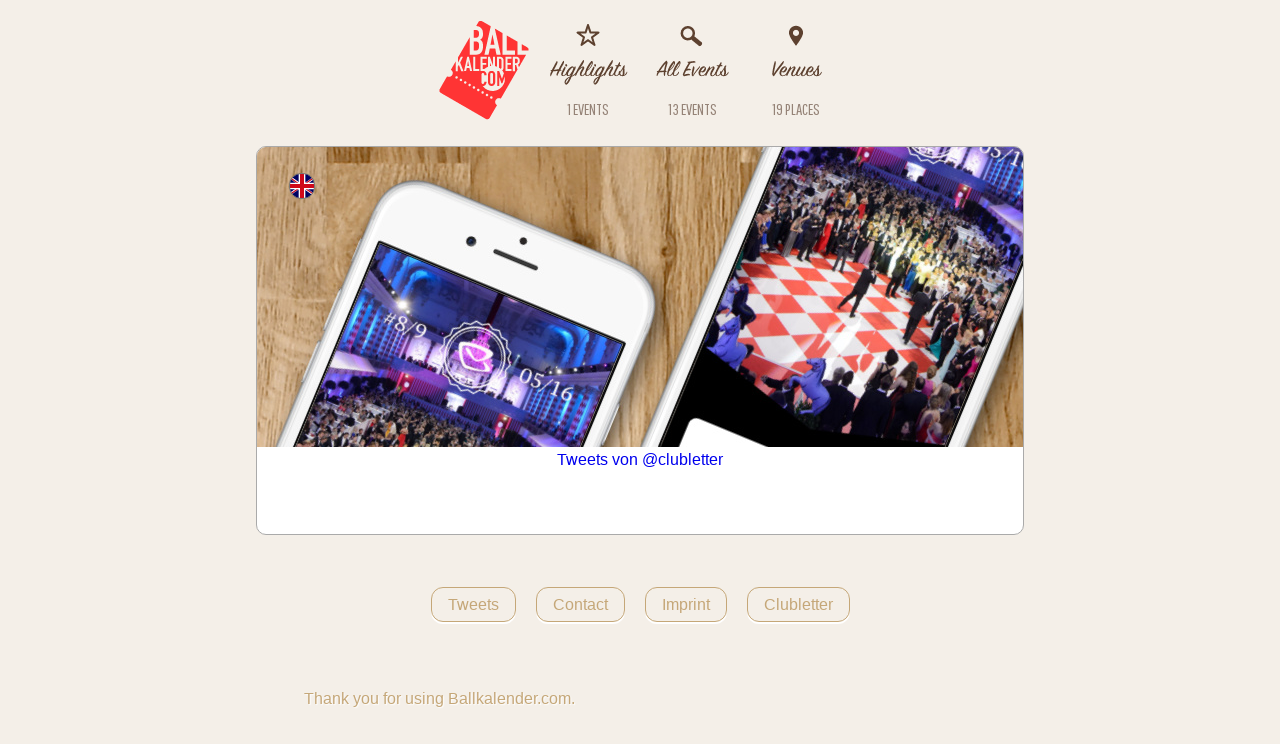

--- FILE ---
content_type: text/html; charset=ISO-8859-1
request_url: http://www.ballkalender.com/ballkalender/clublettertweets.php?ieventid=&ilang=EN
body_size: 1938
content:
<!DOCTYPE html>
<html lang='en-EN'>
<head>
<meta http-equiv='content-type' content='text/html; charset=UTF-8'>	
<meta http-equiv='X-UA-Compatible' content='IE=edge'>
<!--[if lt IE 9]><script src='styles/html5shiv.js'></script><![endif]-->
    
<!-- Hello, World! 
 ________________________________________________________________________
/\_______________________________________________________________________\
\/_______________________________________________________________________/
    _______    _______    ___         __   ____________          ___    ___
   /\   ___\  /\   ___\  /\  \   __  |  | /\__   ____  \        /\  \  /\  \
   \ \  \__/_ \ \  \__/_ \ \  \ |  \ |  | \/_/\  \__/\  \       \ \  \ \ \  \
    \ \   ___\ \ \   ___\ \ \  \|   \|  |    \ \  \ \ \  \       \ \  \ \ \  \
     \ \  \__/  \ \  \__/  \ \     _    |     \ \  \ \ \  \       \/  /  \/  /
      \ \  \     \ \  \     \ \   | \   |      \_\  \_\/  /       /  /   /  /  
       \ \__\     \ \__\     \ \__|\ \__|     /\_________/       /__/   /__/
        \/__/      \/__/      \/__/ \/__/     \/________/       /__/   /__/
            ________________________________________________________________________
           /\_______________________________________________________________________\
           \/_______________________________________________________________________/

© 2026 FFWD.at -->

<!-- FONTS (NOT NEEDED ON APPLE DEVICES -> DIN Condensed)
======================================== -->
<link rel='stylesheet' href='https://fonts.googleapis.com/css?family=Pathway+Gothic+One'>

<!-- TITLE 
======================================== -->
<title>Ballkalender.com Imprint (German only)</title>

<!-- NORMALIZE
======================================== -->
<link rel='stylesheet' type='text/css' href='styles/normalize.css'>

<!-- STYLESHEETS 
======================================== -->
<link rel='stylesheet' type='text/css' href='styles/screenStyles.css'>
<link rel='stylesheet' type='text/css' media='only screen and (max-width:659px)' href='styles/screenSmall.css'>
<link rel='stylesheet' type='text/css' media='only screen and (min-width:660px)' href='styles/screenMedium.css'>

<!-- APPLE META 
======================================== -->
<meta name='apple-mobile-web-app-capable' content='yes' />
<link rel='shortcut icon' href='favicon.ico'>
<link rel='apple-touch-icon-precomposed' href='http://www.ballkalender.com/ballkalender/img/apple-touch-icon.png'>

<!-- DEVICE MANAGEMENT 
======================================== -->
<meta name='viewport' content='width=device-width, maximum-scale=2.0, minimum-scale=1.0, initial-scale=1.0'>

<!-- DYNAMIC CHANGES 
======================================== -->
<style>
.cltweets { background-image:url('http://www.ballkalender.com/ballkalender/img/cardImageClubletterTweets.jpg'); }
.langSection { background-image: url('http://www.ballkalender.com/ballkalender/img/LangIndicator-EN.svg'); }
</style>

</head>
<body>
<div class='page'><center>
	<!-- <div class='logoSection'><a href='#' class='logo' target='_self'></a></div> -->
	<div class='mainMenu'>
		<a href='http://www.ballkalender.com' class='logo' target='_self'></a>
		
		

<a href='ballsaison.php?ilang=EN&ibundle=D' class='highlightsButton' target='_self'>
<img src='img/bkMenueHighlightsEN.svg' alt='Meinungen' />
<span class='menuButtonText'>1 Events</span>

</a>
		
		

<a href='ballsaison.php?ilang=EN' class='balllisteButton' target='_self'>
<img src='img/bkMenueListeEN.svg' alt='Ballkalender' />
<span class='menuButtonText'>13 Events</span>

</a>

<a href='veranstaltungsorte.php?ilang=EN' class='locationButton' target='_self'>
<img src='img/bkMenueVenueEN.svg' alt='Veranstaltungsorte' />
<span class='menuButtonText'>19 Places</span>
</a></div>
	</center>

<div class='content'>
<!-- CONTENT --><div class='card'>
<div class='cardback'>
    <div class='card-image cltweets'>
        <a href='clublettertweets.php?ieventid=&ilang=HU' class='langSection' target='_self'></a>
    </div>


<!-- TWEETS BEGIN -->


<center>

<a class="twitter-timeline" href="https://twitter.com/clubletter" data-widget-id="677977000368283649">Tweets von @clubletter </a> <script>!function(d,s,id){var js,fjs=d.getElementsByTagName(s)[0],p=/^http:/.test(d.location)?'http':'https';if(!d.getElementById(id)){js=d.createElement(s);js.id=id;js.src=p+"://platform.twitter.com/widgets.js";fjs.parentNode.insertBefore(js,fjs);}}(document,"script","twitter-wjs");</script>

</center>
<!-- TWEETS END -->


	
<div align='left'>
    <div class='cardFooterArea'>&nbsp;</div>
</div>
                

</div>
</div>
<!-- CARD END --> 
<!-- CONTENT ENDE -->

    <nav>
		<a href='clublettertweets.php' target='_self'>Tweets</a>
		<!-- <a href='http://app.ballkalender.com' target='_blank'>App</a> -->
		<!-- <a href='ballpodcast.php' target='_self'>Podcast</a> -->
		<a href='sitekontakt.php?ilang=EN' target='_self'>Contact</a>
		<a href='impressum.php?ilang=EN' target='_self'>Imprint</a>
		<a href='http://www.clubletter.com' target='_blank'>Clubletter</a>
		<!-- <a href='http://www.tanzschulen.at' target='_blank'>Tanzschulen.at</a> -->
	</nav>
<div class='footer_container'>
<footer>

<p>Thank you for using Ballkalender.com.</p>
<p>
Ballkalender.com © since 1999<br>
Clubletter.com © since 2001 

</p>
<p>Ballkalender.com and Clubletter.com werden betrieben im Auftrag von FFWD - Studio für richtungsweisende Medien. Alle Rechte vorbehalten.</p><p>Version of: 12.12.2017 15:09:13</p>
</footer>
</div>
</div>	
</body></html>



--- FILE ---
content_type: text/css
request_url: http://www.ballkalender.com/ballkalender/styles/screenStyles.css
body_size: 5536
content:
@charset "UTF-8";


/*
 * Let's target IE to respect aspect ratios and sizes for img tags containing SVG files
 *
 * [1] IE9
 * [2] IE10+
 *
 */

/* 
.ie9 img[src*=".svg"] { width: 100%; }
@media screen and (-ms-high-contrast: active), (-ms-high-contrast: none) { img[src*=".svg"] { width: 100%; } }
*/

.clear-fix { 
	clear: both; 
	line-height: 1em; 
}

a { text-decoration: none; }

hr { 
    display: block;
    border-width: 1px;
} 

.header {
    text-align:center;
    position:fixed;
    height:30px;
    left:0px;
    right:0px;
    background:#FFFFFF;
    padding:25px 0px 5px 0px;
    border-bottom:5px solid #CCC;
    font-size:20px;
    font-weight:bold;
}

.topSection {
	position: relative;
	width: 100%;
	height: 280px;
	padding: 0px;
	padding-top: 10px;
	padding-bottom: 10px;
	margin: 16px;
}



/*
.mainMenu .highlightsButton {
	background: url('http://www.ballkalender.com/ballkalender/img/bkMenueHighlightsD.svg') no-repeat;    
    display: inline-block;
    
    vertical-align: top;
    margin: 0px;
    padding: 80px 0 0 0;
    left: 0px;
    width: 100px;
    height: 30px;
    
    font-family: "DIN Condensed", "Pathway Gothic One", "HelveticaNeue-Condensed", sans-serif;
	font-size: 1em;
	line-height: 1em;
	font-weight: 600;
	text-decoration: none;
	text-transform: uppercase;
	color: #958377;
	white-space: nowrap;

}
*/


/* ---------------------
	
	MENUE
	
   --------------------- */
   
.mainMenu .menuButtonText {
    padding-top: 4px;
    display: block;
    font-family: "DIN Condensed", "Pathway Gothic One", sans-serif;
	font-size: 1em;
	line-height: 1em;
	font-weight: 400;
	text-decoration: none;
	text-transform: uppercase;
	color: #958377;
    white-space: nowrap;
}

.mainMenu .highlightsButton {      
    display: inline-block;    
    vertical-align: top;
    margin: 0 0 0 0;
    padding: 0 0 0 0;
    left: 0px;
    width: 100px;
    height: 100px;
}

.mainMenu .highlightsButton img {
    position: relative;
    width: 100px;
    height: 70px;
    left: 0px;
    top: 0px;
    border: none;
}

.mainMenu .meinungenButton {      
    display: inline-block;    
    vertical-align: top;
    margin: 0 0 0 0;
    padding: 0 0 0 0;
    left: 100px;
    width: 100px;
    height: 100px;
}

.mainMenu .meinungenButton img {
    position: relative;
    width: 100px;
    height: 70px;
    left: 0px;
    top: 0px;
    border: none;
}

.mainMenu .balllisteButton {      
    display: inline-block;    
    vertical-align: top;
    margin: 0 0 0 0;
    padding: 0 0 0 0;
    left: 200px;
    width: 100px;
    height: 100px;
}

.mainMenu .balllisteButton img {
    position: relative;
    width: 100px;
    height: 70px;
    left: 0px;
    top: 0px;
    border: none;
}

.mainMenu .locationButton {      
    display: inline-block;    
    vertical-align: top;
    margin: 0 0 0 0;
    padding: 0 0 0 0;
    left: 200px;
    width: 100px;
    height: 100px;
}

.mainMenu .locationButton img {
    position: relative;
    width: 100px;
    height: 70px;
    left: 0px;
    top: 0px;
    border: none;
}


/* ---------------------
	
	CARDs, LAYOUT
	
   --------------------- */

.content {  
    /*
	position:fixed;
    top:62px;
    bottom:0px;
    left:0px;
    right:0px; 
    margin-bottom:30px;
    */
    overflow: hidden; /* scroll; */
    -webkit-overflow-scrolling: touch;
}

.calendarHeadline {
	position: relative;    
    background: none;
    border: none;
    overflow: hidden;
    height: 80px;
}

.card {    
    background: #FFFFFF;
    border: 1px solid #AAAAAA;
    border-radius: 10px;
    -webkit-border-radius: 10px;
	-moz-border-radius: 10px;
    overflow: hidden;
}

.cardClassic {    
    background: #EEEEEE;
    border: 1px solid #AAAAAA;
    border-radius: 10px;
    -webkit-border-radius: 10px;
	-moz-border-radius: 10px;
    overflow: hidden;
}

.cardClearBack {    
    background: #F4EFE8;
    border: none;
    overflow: hidden;
}

.cardStyleZeitraum {    
    background: #FFFFFF;
    
    background-position: 50px 200px;
    background-repeat: no-repeat;
    background-image: url('http://www.ballkalender.com/ballkalender/img/cardAtmoImgZeitraum.png');
    
    border: 1px solid #AAAAAA;
    border-radius: 10px;
    -webkit-border-radius: 10px;
	-moz-border-radius: 10px;
    overflow: hidden;
}


/* ---------------------
	
	CAPTIONS
	
   --------------------- */

/* BALL */

corrected {
	text-decoration: line-through;
}

h1 {
	position: relative;
    font-family: "DIN Condensed", "Pathway Gothic One", "HelveticaNeue-Condensed", sans-serif;
	font-weight: 600;
	color: black;
	text-align: left;
    
    text-decoration: none;
	text-transform: uppercase;
    word-wrap: break-word;
}

/* FALLBACK-H1 PER PHP WENN EIN WORT DES EVENTS > 17 CHARS */
h2 {
	position: relative;
    font-family: "DIN Condensed", "Pathway Gothic One", "HelveticaNeue-Condensed", sans-serif;
	font-weight: 600;
	color: black;
	text-align: left;
    
    text-decoration: none;
	text-transform: none;
    word-wrap: break-word;
}

/* UA MEINUNGEN NAME */
h3 {
	position: relative;
    font-family: "DIN Condensed", "Pathway Gothic One", "HelveticaNeue-Condensed", sans-serif; 
    font-weight: 300;
	color: black;
	text-align: center;
    
    text-decoration: none;
	text-transform: uppercase;
    word-wrap: break-word;
}

/* UA MEINUNGEN FUNKTION */
h4 {
	position: relative;
    font-family: "Helvetica Neue", Helvetica, Arial, sans-serif; 
    font-weight: 400;
	color: black;
	text-align: center;
    
	text-decoration: none;
	text-transform: none;    
    word-wrap: break-word;
    overflow: hidden;
}

/* DETAILSECTIONS ÜBERSCHRIFTEN MIT HR */
h5 {
	position: relative;
    font-family: "Helvetica Neue", Helvetica, Arial, sans-serif; 
    font-weight: 300;
	color: black;
	text-align: center;
    
    text-decoration: none;
	text-transform: none;
    word-wrap: break-word;
    overflow: hidden;
}

/* LOCLIST SITE #events */
h6 {
	position: relative;
    font-family: "Helvetica Neue", Helvetica, Arial, sans-serif; 
    font-weight: 400;
	color: black;
	text-align: left;
    
    text-decoration: none;
	text-transform: none;
    word-wrap: break-word;
    overflow: hidden;
}

/* CALENDAR HEADLINE */
h7 {
	position: absolute;
	top: 16px;
	left: 16px;
    font-family: "Helvetica Neue", Helvetica, Arial, sans-serif; 
    font-weight: 300;
	color: #CAAF8B;
	text-align: left;
    
    text-decoration: none;
	text-transform: none;
    word-wrap: break-word;
    overflow: hidden;
}


/* ---------------------
	
	POEM SECTION
	
   --------------------- */


.poemQuoteSection {
	position: relative;
	background: none;
}

.poemAuthorSection {
	position: relative;
	background: none;
}
   
lyricText {
	position: relative;
    font-family: Alike, Helvetica, Arial, sans-serif;
    font-weight: 300;
	color: #88683E; /* brown */
	text-align: left;
    
    text-decoration: none;
	text-transform: none;
    word-wrap: break-word;
    overflow: hidden;	
}  

lyricFootnote {
	position: relative;
    font-family: "Helvetica Neue", Helvetica, Arial, sans-serif; 
    font-weight: 500;
	color: #FEB913; /* yellow */
	text-align: left;
    
    text-decoration: none;
	text-transform: none;
    word-wrap: break-word;
    overflow: hidden;	
}  



/* ---------------------
	
	CARD IMAGE
	
   --------------------- */
   
.card-imageFirst {
	position: relative;
    width: 100%;
    height: 450px;
    padding: 0px;
    margin: 0px;
    background-position: center;
    background-repeat: no-repeat;
    overflow: hidden;
}

/* ---------------------
	
	CARD IMAGE ADD-ONS
	
   --------------------- */

/* Headline schwebend über Bild mit schwarzem Balken */
.card-image h3 {
    position: absolute;
    bottom: 0px;
    width: 100%;
    color: white;
    margin: 0px;
    padding: 16px;
    border: none;
    background: rgba(0,0,0,0.65);
}

.card-image .topLabelPricePreviewIcon {
    position: absolute;
    height: 24px;
    width: 24px;
    background-position: top left;
    background-repeat: no-repeat;
    background-image: url('http://www.ballkalender.com/ballkalender/img/iconTicket.svg');
}

.card-image .topLabelPricePreviewIconInverted {
    position: absolute;
    height: 24px;
    width: 24px;
    background-position: top left;
    background-repeat: no-repeat;
    background-image: url('http://www.ballkalender.com/ballkalender/img/iconTicketInverted.svg');
}



.card-image .topLabelPricePreviewText {
	position: absolute;
    height: 24px;
    width: 120px;
    margin: 0;
    padding: 0;

    font: "Trebuchet MS", Helvetica, Arial, sans-serif;
    font-size: 1.1em;
    font-weight: 500;
    text-decoration: none;
    white-space: nowrap;
    color: #FFFFFF;
    
    /* WORKS BUT DISABLED */
    /* text-shadow: 1px 1px #CCCCCC; */
    
    /* WORKS BUT DISABLED */
    /* mix-blend-mode: difference; */
    
    /* WORKS BUT DISABLED */
    /*
    -webkit-text-fill-color: #FFFFFF;
	-webkit-text-stroke-width: 1px;
	-webkit-text-stroke-color: #AAAAAA;
	*/	
}

.card-image .topLabelPricePreviewTextInverted {
	position: absolute;
    height: 24px;
    width: 120px;
    margin: 0;
    padding: 0;

    font: "Trebuchet MS", Helvetica, Arial, sans-serif;
    font-size: 1.1em;
    font-weight: 500;
    text-decoration: none;
    white-space: nowrap;
    color: #000000;
}


.card-image .topLabel {
    position: absolute;
    height: 50px;
    width: 50px;
    top: 0px;
    right: 0px;
    background-position: top right;
    background-repeat: no-repeat;
    background-image: url('http://www.ballkalender.com/ballkalender/img/badgeNew-DE.svg');
}

.card-image .topBadge {
    position: absolute;
    height: 120px;
    width: 120px;
    top: -16px;
    left: -16px;
    background-position: top left;
    background-repeat: no-repeat;
    background-image: url('http://www.ballkalender.com/ballkalender/img/badgeVerlosung.png');
    
}

/* ---------------------
	
	SUCCESS OR ERROR
	
   --------------------- */
   
.modalSuccess {    
    background: #C3DF93;
    border: 1px solid #76A02F;
    border-radius: 10px;
    -webkit-border-radius: 10px;
	-moz-border-radius: 10px;
	
    padding: 0px;
    margin: 16px;
    overflow: hidden;
    
    position: relative;
    height: 60px;
    width: calc(100% - 32px);
}

.modalError {    
    background: #F48282;
    border: 1px solid #B51010;
    border-radius: 10px;
    -webkit-border-radius: 10px;
	-moz-border-radius: 10px;
	
    padding: 0px;
    margin: 16px;
    overflow: hidden;
    
    position: relative;
    height: 60px;
    width: calc(100% - 32px);  
}

.generalError { background-image:url('http://www.ballkalender.com/ballkalender/img/cardImageGeneralError.jpg'); }


/* ---------------------
	
	LOCALIZATION
	
   --------------------- */

.langSection {
	position: absolute;
    background-position: top left;
    background-repeat: no-repeat;
    background-image: url('http://www.ballkalender.com/ballkalender/img/LangIndicator-DE.svg');
}


/* ---------------------
	
	PRICE TAG OVERLAY
	
   --------------------- */

.priceTagSection {
	position: absolute;
    background-position: top right;
    background-repeat: no-repeat;
    background-image: url('http://www.ballkalender.com/ballkalender/img/priceTagAlpha.png');
}
   


/* ---------------------
	
	DETAIL
	
   --------------------- */

.detailArea {
	position: relative;
	width: 100%;
	height: 50px;
	padding: 0px;
}

.linkArea {
	position: relative;
	display: block;
    margin: 0 auto;
    text-align: center;
	width: 100%;
	height: 320px;
	padding: 0;
}

.detailButton {
	position: absolute;
	background: none;
    border: 2px solid #333333;
    border-radius: 10px;
    -webkit-border-radius: 10px;
	-moz-border-radius: 10px;
    padding: 2px 16px 2px 16px;
    margin: 8px 0px 0px 8px;
    
    font-family: "Helvetica Neue", Helvetica, Arial, sans-serif; 
    color: #333333;
    font-weight: bold;
    font-size: .9em;
    text-decoration: none;
    text-transform: uppercase;
    text-align: center;
    white-space: nowrap;
}

.detailButton:hover {
	border: 2px solid #999999;    
    color: #999999;     
}

.detailButton .classic { 
	border: 2px solid #CCCCCC; 
}

.linkButton {
	position: relative;
	background: none;
    border: 2px solid white;
    border-radius: 14px;
    -webkit-border-radius: 14px;
	-moz-border-radius: 14px;
 
    font-family: "Helvetica Neue", Helvetica, Arial, sans-serif; 
    color: white;
    font-weight: 400;
    font-size: .75em;
    text-decoration: none;
    text-transform: uppercase;
    text-align: center;
    white-space: nowrap;
    padding: 6px 16px 6px 16px;
    margin: 8px 0px 0px 8px;
    
    top: 290px;
    background-color: rgba(0, 0, 0, 0.4);
}

.linkButton:hover { 
	background-color: rgba(0, 0, 0, 0.2);
}	


/* ---------------------
	
	LISTING SECTION
	
   --------------------- */


.listingArea {
	position: relative;
	width: 100%;
	/* height: 50px; */
	padding: 0px;
}

.listingRow {
	position: relative;
	width: 100%;
	height: 40px;  
}

.listingRowHeadline {
	position: absolute;
	width: 55%;
	font-family: "Helvetica Neue", Helvetica, Arial, sans-serif; 
    font-weight: 400;
    color: black;
    text-decoration: none;
	display: inline;
	overflow: hidden;
	text-overflow: ellipsis;
	word-wrap: nowrap;
	white-space: nowrap;
}

.listingRowTagline {
	position: absolute;
	width: 55%;
	font-family: "Helvetica Neue", Helvetica, Arial, sans-serif; 
    font-weight: 300;
    color: black;
    text-decoration: none;
	display: inline;
	overflow: hidden;
	text-overflow: ellipsis;
	word-wrap: nowrap;
	white-space: nowrap;
}

.listingLinkButton {
	position: absolute;
	background: none;
    border: 2px solid #333333;
    border-radius: 10px;
    -webkit-border-radius: 10px;
	-moz-border-radius: 10px;
    padding: 2px 12px 2px 12px;
    margin: 2px 0px 2px 8px;
    
    font-family: "Helvetica Neue", Helvetica, Arial, sans-serif; 
    color: #333333;
    font-weight: bold;
    font-size: .9em;
    text-decoration: none;
    text-transform: uppercase;
    text-align: center;
    white-space: nowrap;
}

.listingLinkButton:hover {
	border: 2px solid #999999;    
    color: #999999;     
}


/* ---------------------
	
	LOC SECTION
	
   --------------------- */

   
.locSection {
	position: relative;
	background: none;
}

.venueName {
	position: relative;
	display: inline-block;
	color: #333333;
    
    font-family: "DIN Condensed", "Pathway Gothic One", "HelveticaNeue-Condensed", sans-serif;
	font-size: 1.6em;
	font-weight: 600;
	text-decoration: none;
	text-transform: uppercase;
	color: black;
	vertical-align: middle;
	
	width: 100%;
	line-height: 40px;
}

.singleRow {
	height: 40px;
	text-overflow: ellipsis;
	word-wrap: nowrap;
	white-space: nowrap; /* weglassen für 2-zeilig */
}

.multipleRows {
	word-wrap: break-word ;
	white-space: normal; 
	line-height: 30px;
}

.withCab {
	line-height: 40px;
}


/* ---------------------
	
	TICKET PRICE NEW
	
   --------------------- */
   
.ticketArea {
	position: relative;
	background: none;
	width: 100%;
}

.ticketArtwork {
	position: relative;
	background: url('http://www.ballkalender.com/ballkalender/img/ticketWhiteClean.svg') no-repeat;  
	background-position: center center;
	overflow: hidden;   
    display: inline-block;

    width: 250px;
    height: 340px;
}

.ticketDetailContainer {
	position: absolute;
	width: 202px;
	height: 202px;
	top: 110px;
	left: 20px;
	
	padding: 0;
    margin: 0;
    overflow: hidden;
	
    border-radius: 12px;
    -webkit-border-radius: 12px;
	-moz-border-radius: 12px;
}

/*
.containerStyleDeluxe { dynamic }
*/

.containerStyleClassic {
	border: 3px solid #B1B1B1;
	background-color: #F3F3F3;
}

.ticketDetailContainerLine {
	position: absolute;
	top: 80px;
	width: 208px;
	height: 3px;
	margin: 0;
	padding 0;
}

.ticketDetailDateContainer {
	position: absolute;
	width: 40px;
	height: 46px;
	top: 20px;
	right: 20px;
	
	padding: 0;
    margin: 0;
    overflow: hidden;
	
    border-radius: 8px;
    -webkit-border-radius: 8px;
	-moz-border-radius: 8px;
}

.ticketDetailDateContainerDay {
	position: absolute;
	width: 40px;
	height: 24px;
	top: 5px;
	
	padding: 0;
    margin: 0;
    overflow: hidden;

	color: #000000;
    font-family: "Helvetica Neue", Helvetica, Arial, sans-serif;
    align-content: center;
	font-size: 1.3em;
	font-weight: 600;
	text-decoration: none;
	line-height: 24px;	
	
	text-overflow: hidden;
	word-wrap: nowrap;
	white-space: nowrap;
}

.ticketDetailDateContainerMonth {
	position: absolute;
	width: 40px;
	height: 20px;
	top: 25px;
	
	padding: 0;
    margin: 0;
    overflow: hidden;
    
	color: #000000;
    font-family: "Helvetica Neue", Helvetica, Arial, sans-serif;
    align-content: center;
	font-size: .75em;
	font-weight: 600;
	text-decoration: none;
	text-transform: uppercase;
	line-height: 20px;	
	
	text-overflow: hidden;
	word-wrap: nowrap;
	white-space: nowrap;
}

/*
.containerLineStyleDeluxe { dynamic }
*/

.containerLineStyleClassic {
	border-bottom: 3px solid #B1B1B1;
}

.ticketDetailLocTextRow {
	position: absolute;
	width: 160px;
	height: 20px;
	left: 20px;
	top: 50px;
	
	color: #000000;
    font-family: "Helvetica Neue", Helvetica, Arial, sans-serif;
	font-size: .9em;
	font-weight: 400;
	text-decoration: none;
	text-align: left;
	line-height: 20px;	
	
	overflow: hidden;
	text-overflow: ellipsis;
	word-wrap: nowrap;
	white-space: nowrap;
}

.ticketDetailHeadlineTextRow {
	position: absolute;
	width: 171px;
	height: 30px;
	top: 10px;
	left: 15px;
	margin: 0;
	padding: 0;
	align-content: center;
	display: inline-block;
	
	color: #000000;
    font-family: "Helvetica Neue", Helvetica, Arial, sans-serif;
	font-size: 1.3em;
	font-weight: 400;
	text-decoration: none;
	line-height: 30px;	
	
	overflow: hidden;
	word-wrap: nowrap;
	white-space: nowrap;
}

.ticketDetailHeadlineTextRow:before {
	background: url('http://www.ballkalender.com/ballkalender/img/starSolidBlack.svg') no-repeat;
    float: left;
    width: 16px;
    height: 16px; 
    padding: 8px 10px 0 0;
    /* margin: 8px 0 0 0; */
	display: inline-block;
	vertical-align: middle;
	content: "";
}

.ticketDetailHeadlineTextRow:after {
	background: url('http://www.ballkalender.com/ballkalender/img/starSolidBlack.svg') no-repeat;
    float: right;
    width: 16px;
    height: 16px; 
    padding: 8px 0 0 10px;
    /* margin: 8px 0 0 0; */
	display: inline-block;
	vertical-align: middle;
	content: "";
}

.ticketDetailTaglineTextRow {
	position: absolute;
	width: 100%;
	height: 30px;
	top: 40px;
	align-content: center;
	
	color: #000000;
    font-family: "Helvetica Neue", Helvetica, Arial, sans-serif;
	font-size: 1.2em;
	font-weight: 400;
	text-decoration: none;
	line-height: 30px;	
	
	overflow: hidden;
	word-wrap: nowrap;
	white-space: nowrap;
}

.ticketDetailPrice {
	position: absolute;
	width: 100%;
	height: 60px;
	top: 100px;
	align-content: center;
	
	color: #000000;
    font-family: "Helvetica Neue", Helvetica, Arial, sans-serif;
	font-size: 4.4em;
	font-weight: 500;
	text-decoration: none;
	line-height: 60px;	
	
	text-overflow: hidden;
	word-wrap: nowrap;
	white-space: nowrap;
}

.ticketDetailFinalTextRow {
	position: absolute;
	width: 100%;
	height: 20px;
	top: 170px;
	align-content: center;
	
	color: #000000;
    font-family: "Helvetica Neue", Helvetica, Arial, sans-serif;
	font-size: .9em;
	font-weight: 400;
	text-decoration: none;
	line-height: 20px;	
	
	text-overflow: ellipsis;
	word-wrap: nowrap;
	white-space: nowrap;
}


/* ---------------------
	
	DRESSCODE
	
   --------------------- */

.dresscodeArea {
	position: relative;
	width: 100%;
	
	padding: 16px;
	margin: 0;
}

/* BLANK CANVAS */
.dresscodeSectionForType {
	position: relative; 
	display: inline-block;  
    width: 250px;
    height: 440px;
    
    padding: 16px 16px 32px 16px;
    
    /* OVERFLOW FOR SHADOW NEEDED */
    /* overflow: hidden; */  
}

.dresscodeLogoInPlateSize {
	position: absolute; 
	background-position: center center;
	overflow: hidden;   
    display: inline-block;

    width: 215px;
    height: 50px;
	top: 0;
	left: 0;
	
	background: url('http://www.ballkalender.com/ballkalender/img/dcArtworkLogoKuhn.png') no-repeat; 
}

/* FOR MEN / FOR WOMEN */
.dresscodeRelatedTo {
	position: absolute;
	width: 250px;
	height: 20px;
	left: 0;
	top: 0;
	
    font-family: Satisfy, Helvetica, Arial, sans-serif;
	font-size: 1.2em;
	font-weight: 400;
	text-decoration: none;
	text-align: center;
	line-height: 20px;	
	
	overflow: hidden;
	text-overflow: ellipsis;
	word-wrap: nowrap;
	white-space: nowrap;
	
	/* COLOR DYNAMICALLY ASSIGNED */
}

.dresscodeStyleDescription {
	position: absolute;
	width: 200px;
	height: auto;
	left: 25px;
	top: 280px;
	
    font-family: Satisfy, Helvetica, Arial, sans-serif;
	font-size: 1.0em;
	font-weight: 400;
	text-decoration: none;
	text-align: center;
	line-height: 22px;	
	
	overflow: visible;
	word-wrap: break-word;
	white-space: normal;
	
	color: #000000;
}

.dresscodeSuggestionCall {
	position: absolute;
	width: 250px;
	height: 20px;
	left: 0;
	top: 390px;
	
    font-family: "Helvetica Neue", Helvetica, Arial, sans-serif;
	font-size: .8em;
	font-weight: 400;
	text-decoration: none;
	text-align: center;
	line-height: 20px;	
	
	overflow: hidden;
	text-overflow: ellipsis;
	word-wrap: nowrap;
	white-space: nowrap;
	
	/* COLOR DYNAMICALLY ASSIGNED */
}



/* OLD */

.dresscodeArea .dresscodeCard .gender {
	font: "Helvetica Neue", Helvetica, sans-serif;
    font-size: 1em;
    font-weight: 600;
    text-align: center;
    text-decoration: none;
    text-transform: uppercase;
    color: #000000;
    
    margin: 16px 4px 4px 4px;
    padding: 0px;
}

.dresscodeArea .dresscodeCard .genderDetail {
	font: "Helvetica Neue", Helvetica, sans-serif;
    font-size: .8em;
    font-weight: 600;
    text-align: center;
    text-decoration: none;
    text-transform: uppercase;
    color: #917D6F;
    
    margin: 16px 4px 4px 4px;
    padding: 0px;
}

.cardClassic .dresscodeArea .dresscodeCard {
	background: #DADADA; /* #FFFFFF; */
    border: 2px solid #999999;
	outline: 10px solid #CCCCCC;
}



/* ---------------------
	
	SUCCEED
	
   --------------------- */

   
.succeedArea {
	position: relative;
	height: auto;
}

.succeedArea .succeedButton {
	font-family: "DIN Condensed", "Pathway Gothic One", "HelveticaNeue-Condensed", sans-serif;
    font-weight: bold;
    text-decoration: none;
    text-transform: uppercase;
    text-align: center;
    white-space: nowrap;
    overflow: hidden;
    
    /* color: #333333; */
}

/*
.succeedArea .succeedButton:hover { 
	filter: brightness(95%); 
	-webkit-filter: brightness(95%); 
}
*/


/* ---------------------
	
	LIKE AND ACTION BUTTONS
	
   --------------------- */
   
.cardFooterArea .likeButton {        
    display: inline-block;
    white-space: nowrap;
    margin: 0px;
    font: "Trebuchet MS", Helvetica, Arial, sans-serif;
    font-size: 1.1em;
    font-weight: 500;
    text-decoration: none;
    color: #333333;
    padding-right: 30px;
}

.cardFooterArea .likeButton:hover {      
    color: #18CF86;     
}

.cardFooterArea .likeButton:hover::before {
    background: url('http://www.ballkalender.com/ballkalender/img/cardFooterBtnHeartHover.svg') no-repeat;
    float: left;     
    width: 20px;
    height: 20px; 
    margin: 2px;
    padding: 0px 6px 0px 0px;
    pointer-events: none;
    content: "";    
}

.cardFooterArea .likeButton:before {
    background: url('http://www.ballkalender.com/ballkalender/img/cardFooterBtnHeart.svg') no-repeat;
    float: left;     
    width: 20px;
    height: 20px; 
    margin: 2px;
    padding: 0px 6px 0px 0px;
    pointer-events: none;
    content: "";    
}

.cardFooterArea .quoteButton {        
    display: inline-block;
    white-space: nowrap;
    margin: 0px;
    font: "Trebuchet MS", Helvetica, Arial, sans-serif;
    font-size: 1.1em;
    font-weight: 500;
    text-decoration: none;
    color: #333333;
    padding-right: 30px;
}

.cardFooterArea .quoteButton:hover {      
    color: #18CF86;       
}

.cardFooterArea .quoteButton:hover::before {
    background: url('http://www.ballkalender.com/ballkalender/img/cardFooterBtnQuoteHover.svg') no-repeat;
    float: left;     
    width: 20px;
    height: 20px; 
    margin: 2px;
    padding: 0px 6px 0px 0px;
    pointer-events: none;
    content: "";    
}

.cardFooterArea .quoteButton:before {
    background: url('http://www.ballkalender.com/ballkalender/img/cardFooterBtnQuote.svg') no-repeat;
    float: left;     
    width: 20px;
    height: 20px; 
    margin: 2px;
    padding: 0px 6px 0px 0px;
    pointer-events: none;
    content: "";    
}

.cardFooterArea .alarmButton {        
    display: inline-block;
    white-space: nowrap;
    margin: 0px;
    font: "Trebuchet MS", Helvetica, Arial, sans-serif;
    font-size: 1.1em;
    font-weight: 500;
    text-decoration: none;
    color: #333333;
    padding-right: 30px;
}

.cardFooterArea .alarmButton:hover {      
    color: #18CF86;       
}

.cardFooterArea .alarmButton:hover::before {
    background: url('http://www.ballkalender.com/ballkalender/img/cardFooterBtnAlarmHover.svg') no-repeat;
    float: left;     
    width: 20px;
    height: 20px; 
    margin: 2px;
    padding: 0px 6px 0px 0px;
    pointer-events: none;
    content: "";    
}

.cardFooterArea .alarmButton:before {
    background: url('http://www.ballkalender.com/ballkalender/img/cardFooterBtnAlarm.svg') no-repeat;
    float: left;     
    width: 20px;
    height: 20px; 
    margin: 2px;
    padding: 0px 6px 0px 0px;
    pointer-events: none;
    content: "";    
}



/* ---------------------
	
	CALENDAR
	
   --------------------- */
   
.calendarArea {
	position: relative;
	width: calc(100% - 32px);
	height:auto;
	padding:0px;
	margin: 32px 16px 32px 16px;
	/* background:rgba(0,0,0,0.10); */
}


/* ---------------------
	
	NAVIGAITON
	
   --------------------- */

nav a {
	color: #A88449;
	text-decoration: none;
	font-weight: normal;
	font-size: .9em;
	
}

nav a:hover { 
	color: #FFFFFF; 
}


/* ---------------------
	
	FOOTER
	
   --------------------- */
   
footer a {
	color: #A88449;
}

footer a:hover {
	color: #A88449;
}

footer .btn a {
	padding: 4px 15px 2px 15px;
	margin: 0px 6px 8px 0px;
	
	background: #D5E6F7;
	background-image: -webkit-linear-gradient(top, #D5E6F7, #B4D3F1);
	background-image: -moz-linear-gradient(top, #D5E6F7, #B4D3F1);
	background-image: -ms-linear-gradient(top, #D5E6F7, #B4D3F1);
	background-image: -o-linear-gradient(top, #D5E6F7, #B4D3F1);
	background-image: linear-gradient(to bottom, #D5E6F7, #B4D3F1);
	
	font-family: "Trebuchet MS", Helvetica, Arial, sans-serif;
	font-size: 12px;
	font-weight: 600;
	text-decoration: none;
	text-transform: uppercase;
	color: #2D81CF;
	border: solid #A1C1E0 1px;
	border-radius: 4px;
	-webkit-border-radius: 4px;
	-moz-border-radius: 4px;
	box-shadow: 0px 1px 0px #FFFFFF;
	-webkit-box-shadow: 0px 1px 0px #FFFFFF;
	-moz-box-shadow: 0px 1px 0px #FFFFFF;

}

footer .btn a:hover {
	background: #D5E6F7;
	color: #0e70d1;
	text-decoration: none;
}


/* ---------------------
	
	TIMELINE
	
   --------------------- */

/* CONTAINER CENTERS WHEN MAX-WIDTH REACHED */
.timelineSection {
	width: 90%;
	max-width: 648px;
	margin: 0 auto;
}

/* clearfix */
/* clear both: No floating elements allowed on left or right side */
.timelineSection::after {
  	content: '';
  	display: table;
  	clear: both;
}

/* VERTICAL LINE */
#verticalTimeline {
	position: relative;
	padding: 0; /* für strich-Verländerung vor und nach Timeline: 2em 0 */
	margin-top: 2em;
	margin-bottom: 2em;
}

/* VERTICAL LINE POS & COLOR */
#verticalTimeline::before {
	content: '';
	position: absolute;
	top: 0;
	left: 18px;
	height: 100%;
	width: 4px;
	background: #999999;
}

@media only screen and (min-width: 660px) {
  	#verticalTimeline {
	  	margin-top: 0em;
	  	margin-bottom: 0em;
  }
  	#verticalTimeline::before {
	  	left: 50%;
	  	margin-left: -2px;
  }
}

/* VERTICAL SPACING BETWEEN TIME-BUBBLES */
.verticalTimeline-block {
	position: relative;
	margin: 2em 0;
}

/* clear both: No floating elements allowed on left or right side */
.verticalTimeline-block:after {
  	content: "";
  	display: table; /* behaves like table element */
  	clear: both;
}

.verticalTimeline-block:first-child {
  	margin-top: 0;
}

.verticalTimeline-block:last-child {
  	margin-bottom: 0;
}

@media only screen and (min-width: 660px) {
	.verticalTimeline-block {
		margin: 2em 0;
		}
  	.verticalTimeline-block:first-child {
    	margin-top: 0;
    	}
  	.verticalTimeline-block:last-child {
    	margin-bottom: 0;
    	}
}

/* TIMELINE DOT */
.verticalTimeline-img {
	position: absolute;
	top: 0;
	left: 0;
	width: 40px;
	height: 40px;
	border-radius: 50%;
	box-shadow: 0 0 0 4px #999999, inset 0 2px 0 rgba(0, 0, 0, 0.08), 0 3px 0 4px rgba(0, 0, 0, 0.05);
}

/* TIMELINE BILD IN DOT */
.verticalTimeline-img img {
	display: block;
	width: 24px;
	height: 24px;
	position: relative;
	left: 50%;
	top: 50%;
	margin-left: -12px;
	margin-top: -12px;
	/* background: rgba(0,0,0,0.8); */
}

/* TIMELINE DOT */
@media only screen and (min-width: 660px) {
	  /* Versatz timeline-Dot nach links */
	.verticalTimeline-img {
		width: 60px;
		height: 60px;
		left: 50%;
		margin-left: -30px;
		}
		
	/* TIMELINE BILD IN DOT */
  	.verticalTimeline-img img {
	  	display: block;
	  	width: 40px;
	  	height: 40px;
	  	position: relative;
	  	left: 50%;
	  	top: 50%;
	  	margin-left: -20px;
	  	margin-top: -20px;
	  	/* background: rgba(0,0,0,0.3); */
	  	}
}

/* IMAGES (Notation um Punkt ohne Whitespace!) */

.verticalTimeline-img.momentWhiteBack {
	background: #FFFFFF;
}


/* TIMELINE bubble, Farbe, Schatten, Abstand */
.verticalTimeline-content {
	position: relative;
	margin-left: 60px;
	border-radius: 10px;
	padding: 8px; /* abstand text zu bubble-rand */
	box-shadow: 0 3px 0 #CCCCCC;  
	/* background: #FFFFFF; #EEEEEE; */
	background: rgba(255,255,255,.8);
	
	-webkit-box-sizing: border-box;
	-moz-box-sizing: border-box;
	box-sizing: border-box;
}

.verticalTimeline-content:after {
	content: "";
	display: table;
	clear: both;
	
	-webkit-box-sizing: border-box;
	-moz-box-sizing: border-box;
	box-sizing: border-box;
}

/* Dreieck (jedes) untereinander smallmedia */
.verticalTimeline-content::before {
	content: '';
	position: absolute;
	top: 16px; /* Abstand von oben */
	right: 100%;
	height: 0;
	width: 0;
	border: 7px solid transparent;
	border-right: 7px solid rgba(255,255,255,.8); /* #EEEEEE */
	
	-webkit-box-sizing: border-box;
	-moz-box-sizing: border-box;
	box-sizing: border-box;
}

@media only screen and (min-width: 660px) {
	.verticalTimeline-content {
		margin-left: -20px;
		margin-right: -20px;
		padding: 16px;
		width: 45%;
		}
	
	/* Dreieck ungerade */	
	.verticalTimeline-content::before {
		top: 24px;
		left: 100%;
		border-color: transparent;
		border-left-color: rgba(255,255,255,.8); /* #EEEEEE */
		}
  
	.verticalTimeline-block:nth-child(even) .verticalTimeline-content {
		float: right;
		}
	
	/* Dreieck gerade */	
	.verticalTimeline-block:nth-child(even) .verticalTimeline-content::before {
		top: 24px;
		left: auto;
		right: 100%;
		border-color: transparent;
		border-right-color: rgba(255,255,255,.8); /* #EEEEEE */
		}
		
	/* Uhrzeit bei MediumScreen außerhalb block (immer gegenüber) */
	.verticalTimeline-block:nth-child(even) .verticalTimeline-content .timelineHL {
		left: auto;
		right: 135%;
		text-align: right;
		}
		
	/* Uhrzeit bei MediumScreen au0erhalb block */
	.verticalTimeline-content .timelineHL {
		position: absolute;
		width: 100%;
		left: 135%;
		top: 6px;
		}
  
}




--- FILE ---
content_type: text/css
request_url: http://www.ballkalender.com/ballkalender/styles/screenMedium.css
body_size: 3135
content:
@charset "UTF-8";

hr { 
    margin: 2px 32px 2px 32px;
}


body {
    line-height: 1.6em;
	font-family: "Helvetica Neue", Helvetica, sans-serif; 
	font-size: 16px;	   
    background: #F4EFE8;
    padding: 0px;
    margin: 0px;
    color: #333333;
    min-height: 100%;
    
    /*
    background-image: url('http://www.ballkalender.com/ballkalender/img/bkgradientback.jpg') no-repeat;
    */
}

.page {
	max-width: 800px;
	margin: 0px auto 0px auto;
	position: relative;
}


/* ---------------------
	
	COLUMN
	
   --------------------- */

.rightColumn,
.leftColumn {
    display:inline-block;
    width:49%;
    vertical-align:top;
}


.column {
    display:inline-block;
    vertical-align:top;
}


/* PARAMOUNT */

.float-left .card {
    float: left;
    width: 300px;  
    height: 270px;
}

/*
.multi-column {
    columns:300px 3;
    -webkit-columns:300px 3;
}
*/



/* ---------------------
	
	LOCALIZATION
	
   --------------------- */
   
.langSection {
	top: 26px;
    left: 32px;
    
    height: 24px;
    width: 24px;
    border: 1px solid #777777;
    border-radius: 12px;
    -webkit-border-radius: 12px;
	-moz-border-radius: 12px;
    margin: 0px;
    padding: 0px;
}


/* ---------------------
	
	PRICE TAG OVERLAY
	
   --------------------- */
   
.priceTagSection {
	top: 26px;
    right: 32px;
    width: 110px;
    height: 148px;
    border: none;
    margin: 0px;
    padding: 0px;
    
    -ms-transform: rotate(-15deg); /* IE 9 */
    -webkit-transform: rotate(-15deg); /* Safari 3-8 */
    transform: rotate(-15deg);
}   
   

/* ---------------------
	
	MENUE
	
   --------------------- */

/* HEADER MENU AND LOGO EITHER TOP OR IN FIRST CARD */ 
	
.mainMenu {
	position: relative;
	width: 100%;
	height: 100px;
	padding: 20px 0 10px 0;
	/* background:rgba(0,0,0,0.10); */	
}
	
.logo {
	background: url('http://www.ballkalender.com/ballkalender/img/bkLogo.svg') no-repeat;       
    display: inline-block;
    margin: 0px;
    top: 40px;
    width: 100px;
    height: 100px;
}

/* OLD FRIST CARD */
.logoBig {      
    display: none;
}

.logoIntroBig {      
    display: none;
    /*
    position: relative;
    top: 50px;
	align-content: center;
	background: url('http://www.ballkalender.com/ballkalender/img/bkLogo.svg') no-repeat; 
	background-position: center center;
    display: block;
    margin: auto;
    padding-top: 16px;
    padding-bottom: 16px;
    width: 100px;
    height: 100px;
    */
}


/* ---------------------
	
	CARDs, LAYOUT
	
   --------------------- */
 
 .calendarHeadline {
	margin: 0;
    padding: 16px 16px 32px 16px;   
}
  
.card {    
    padding: 0;
    margin: 16px 16px 32px 16px;
}

.cardClassic {    
    padding: 0;
    margin: 16px 16px 32px 16px;
}

.cardClearBack {    
    padding: 0;
    margin: 16px 16px 32px 16px;
}

.cardStyleZeitraum {    
    padding: 0;
    margin: 16px 16px 32px 16px;
}


/* ---------------------
	
	CAPTIONS
	
   --------------------- */

/* BALL */
h1 {
	margin: 0;
    padding: 32px 32px 0 32px;
    
	font-size: 3.4em;
	line-height: 1.1em;
}

/* FALLBACK-H1 */
h2 {
	margin: 0;
    padding: 32px;
    padding-bottom: 0;
    
	font-size: 2.5em;
	line-height: 1.1em;
}

/* UA MEINUNGEN NAME */
h3 {
	margin: 0;
    padding: 0 32px 16px 32px;
    
	font-size: 1.4em;
	line-height: 1.4em;
}

/* UA MEINUNGEN FUNKTION */
h4 {
	margin: 0;
    padding: 0 32px 16px 32px;
    
	font-size: .8em;
	line-height: 1.4em;
}

/* DETAILSECTIONS ÜBERSCHRIFTEN MIT HR */
h5 {
	margin: 0;
    padding: 16px 32px 16px 32px;
    padding-bottom: 0;

	font-size: 1.5em;
	line-height: 1.7em;
}

/* LOCLIST SITE #events */
h6 {
	margin: 0;
    padding: 24px 32px 8px 32px;
    
	font-size: 1.2em;
	line-height: 1.2em;
}

/* CALENDAR HEADLINE */
h7 {
	margin: 0;
    padding: 32px 32px 32px 32px;
    
	font-size: 2.2em;
	line-height: 1.2em;
}



/* ---------------------
	
	POEM SECTION
	
   --------------------- */

.poemQuoteSection {
	margin: 0 0 0 0;
    padding: 64px 32px 16px 32px;
	
}

.poemAuthorSection {
	margin: 0 0 0 0;
    padding: 16px 32px 64px 32px;
	
}
   
lyricText {
	margin: 0;
    padding: 0;
    
	font-size: 2.2em;
	line-height: 1.6em;
} 


lyricFootnote {
	margin: 0;
    padding: 0;
    
	font-size: 1.2em;
	line-height: 1.8em;
} 
   


/* ---------------------
	
	TIMELINE
	
   --------------------- */
   
.timelineHL {
	position: relative;
    font-family: "Helvetica Neue", Helvetica, Arial, sans-serif; 
	font-size: 1.1em;
	line-height: 1.4em;
	font-weight: 600;
	text-decoration: none;
	text-transform: none;
	word-wrap: break-word;
	text-align: left;
	margin: 0px;
    padding: 16px 16px 0 16px;
    /* background:rgba(0,0,0,0.10); */
    /* color: #999999; */ 
}

.timelineText {
	position: relative;
	color: black;
    font-family: "Helvetica Neue", Helvetica, Arial, sans-serif; 
	font-size: 1.1em;
	line-height: 1.4em;
	font-weight: 400;
	text-decoration: none;
	text-transform: none;
	word-wrap: break-word;
	text-align: left;
	margin: 0px;
    padding: 12px 16px 16px 16px;
    /* background:rgba(0,0,0,0.10); */
}

/* ---------------------
	
	CAPTION WITH SEPARATOR LINE
	
   --------------------- */
   
.headlinePadding {
	text-align: center;
	
	/* FÜR 16PX ABSTAND ZUM RAND */
	width: calc(100% - 64px);
	padding: 16px 0 32px 0;
	margin-left: 32px;

}

h5:before,
h5:after {
    background-color: #AAAAAA;
    content: "";
    display: inline-block;
    height: 1px;
    position: relative;
    vertical-align: middle;
    width: 50%;

}

h5:before {
    right: 1em;
    margin-left: -50%;
}

h5:after {
    left: 1em;
    margin-right: -50%;

}

/* ---------------------
	
	PARAGRAPH, LIST
	
   --------------------- */

p {
	font-family: "Helvetica Neue", Helvetica, Arial, sans-serif; 
    font-weight: 300;
    font-size: 1em;
    margin: 16px 32px 16px 32px;
}

ol li {
    padding: 5px;
    margin-left: 32px;
    margin-right: 32px;
    
    font-family: "Helvetica Neue", Helvetica, Arial, sans-serif; 
    font-weight: 300;
    font-size: 1em;
}


/* ---------------------
	
	IT'S DELUXE
	
   --------------------- */

.preEventSection {
	position: relative;
	font-family: "Helvetica Neue", Helvetica, Arial, sans-serif; 
	font-size: 1.1em;
	line-height: 1.5em;
	font-weight: 400;
	text-decoration: none;
	color: black;
	word-wrap: break-word;
	margin: 0;
    padding: 20px 0 0 32px;

}


/* ---------------------
	
	LOC SECTION WITH CAB
	
   --------------------- */

.locSection {
	margin: 0 0 0 0;
    padding: 16px 22px 20px 32px;
	
}
   
.venueName {
	overflow: hidden;
}

.withCab:before {
	background: url('http://www.ballkalender.com/ballkalender/img/ptBadgeTaxi.svg') no-repeat;
    float: left;
    width: 60px;
    height: 30px; 
    padding: 0 10px 0 0;
    margin: 0;
	display: inline-block;
	content: "";
	vertical-align: middle;
	line-height: 40px;
}


/* ---------------------
	
	DATE SECTION
	
   --------------------- */

.dateSection {
	/* border: 3px solid #73AD21; */
	position: absolute;
	top: 10px;
    left: 32px;
	width: calc(100% - 130px);
	height: 30px;
    padding-top: 11px;
    
	font-family: "Helvetica Neue", Helvetica, Arial, sans-serif; 
    font-size: 1.1em;
    font-weight: 400;
    color: black;
    text-decoration: none;
	display: inline;
	overflow: hidden;
}

.nodateSection {
	/* border: 3px solid #73AD21; */
	position: absolute;
	top: 10px;
    left: 32px;
	width: 220px;
	height: 40px;
    padding-top: 11px;
    
	font-family: "Helvetica Neue", Helvetica, Arial, sans-serif; 
    font-size: 1.1em;
    font-weight: 400;
    color: #FF7C00;
    text-decoration: none;
	display: inline;
	overflow: hidden;
}


/* ---------------------
	
	COUNTDOWN SECTION
	
   --------------------- */

.countdownNoteSection {
	position: absolute;
	top: 10px;
    left: 152px;
    width: 180px;
	height: 30px;
    padding-top: 11px;
    
    font-family: "Helvetica Neue", Helvetica, Arial, sans-serif; 
    font-size: 1.1em;
    font-weight: 400;
    color: black;
    text-decoration: none;
	display: inline;
	overflow: visible;
}

/* ---------------------
	
	LISTING SECTION
	
   --------------------- */

.listingRow {
    margin: 10px 0 10px 0;
    padding: 0;  
}

.listingRowHeadline {
	top: 0;
    left: 0;
    height: 25px;
    line-height: 25px;
    margin: 0;
    padding: 0 0 0 32px;
    font-size: 1.2em;
}

.listingRowTagline {
	top: 25px;
    left: 0;
    height: 15px;
    line-height: 15px;
    margin: 0;
    padding: 0 0 0 32px; 
    font-size: .8em;
}

.listingLinkButton {
    top: 0px;
    right: 32px;    
}


/* ---------------------
	
	CAPTIONS CLASSIC
	
   --------------------- */

/* CLASSIC NOT BLACK TEXT COLOR */
.cardClassic h1 {
	font-size: 2.5em;
	line-height: 1em;
	color: #999999;
}

.cardClassic h2, h3, h4, h5 {
	color: #999999;
}


.cardClassic > p {
	color: #999999;
}

.cardClassic .locSection {
	color: #999999;
}

.cardClassic .dateSection {
	color: #999999;
}


/* ---------------------
	
	BUTTONS
	
   --------------------- */

.detailButton {
    top: 8px;
    right: 32px;
}

.linkButton {    
    top: 290px;
}


/* ---------------------
	
	TICKET PRICE
	
   --------------------- */
   
.ticketArea {
	padding: 0;
}

.ticketArtwork {
	margin: 16px 16px 16px 16px;
	padding: 0;
}


/* ---------------------
	
	TICKET PRICE OLD
	
   --------------------- */
   
.ticketPrice {
	font-family: "DIN Condensed", "Pathway Gothic One", "HelveticaNeue-Condensed", sans-serif;  
    font-weight: 400;
	font-size: 4.6em;
	line-height: 1em;
	text-decoration: none;
	text-transform: none;
	color: black;
	word-wrap: nowrap;
	text-align: center;
	margin: 0px;
    padding-top: 16px;
    padding-bottom: 0px;
    vertical-align: bottom;
	
}

.ticketPriceLegend {
	font-family: "DIN Condensed", "Pathway Gothic One", "HelveticaNeue-Condensed", sans-serif;
    font-weight: 400;
	font-size: 1.2em;
	line-height: 1em;
	text-decoration: none;
	text-transform: uppercase;
	color: black;
	word-wrap: nowrap;
	text-align: center;
	margin: 10px;
    padding-bottom: 0px;
    vertical-align: bottom;	
}


/* ---------------------
	
	DRESSCODE
	
   --------------------- */

.dresscodeArea .dresscodeCard {
	display: inline-block;
	vertical-align: top;
	background: #FFFFFF; /* #F4EFE8*/
	width: 200px;
    min-height: 280px;
    padding: 16px;
    margin: 32px;
    
    border: 2px solid #917D6F;
	outline: 10px solid #FFFFFF;
	
    overflow: hidden;
    /* background-color: rgba(0,0,0,.80); */
}


/* ---------------------
	
	SUCCEED
	
   --------------------- */

.succeedArea {	
	padding: 0 32px 32px 32px;
	max-width: 100%;
	/* margin-bottom: 16px; */
}

.succeedArea .succeedButton {
	position: relative;
	display: block;
	min-width: 150px;
	height: 40px;
	line-height: 40px;
    border-radius: 10px;
	-moz-border-radius: 10px;
	-webkit-border-radius: 10px;
    
    padding: 6px 16px 2px 16px;
    margin: 16px 0 4px 0;

    font-size: 1.2em;
    overflow: hidden;
    text-overflow: ellipsis;
    
    /* border: 2px solid #333333; */
}


/* ---------------------
	
	CALENDAR
	
   --------------------- */

.calendarArea .month {
	font-size: 1.4em;
	text-align: right;
	font-weight: bold;
	color: #C5A778;
	text-shadow: 1.0pt 1.0pt 1.0pt #FFFFFF;
	padding: 10px;	
}

.calendarArea .weekday {
	font-size: 1.4em;
	text-align: right;
	font-weight: bold;
	color: #C5A778;
	text-shadow: 1.0pt 1.0pt 1.0pt #FFFFFF;
	padding: 10px;	
}

.calendarArea .day {
	font-size: 1.2em;
	text-align: right;
	color: #C5A778;
	text-shadow: 1.0pt 1.0pt 1.0pt #FFFFFF;
	padding: 10px;
	
	border: 1px solid #C5A778;
	border-radius: 8px;
	-moz-border-radius: 8px;
	-webkit-border-radius: 8px;

}


/* ---------------------
	
	NAVIGATION
	
   --------------------- */

nav {
	position: relative;
	padding: 16px 0px 0px 0px;
	margin: 0;
	text-align: center;
}


nav a {
	display: inline-block;
	color: #C5A778;
	background-color: #F4EFE8;
	font-size: 1em;
	width: auto;
	padding: 4px 16px 4px 16px; 
	margin: 4px 8px 16px 8px;
	border: 1px solid #C5A778;
	-moz-border-radius: 12px;
	-webkit-border-radius: 12px;
	border-radius: 12px;
	
	-webkit-box-shadow: 0px 2px 0px #FFFFFF;
	-moz-box-shadow: 0px 2px 0px #FFFFFF;
	box-shadow: 0px 2px 0px #FFFFFF;
}

nav a:hover {
	color: #A88449;
	background-color: rgba(255,255,255,0.30);
}


/* ---------------------
	
	CARD IMAGE
	
   --------------------- */
   
.card-image {
	position: relative;
    width: 100%;
    height: 300px;
    padding: 0px;
    margin: 0px;
    background-position: center;
    background-repeat: no-repeat;
    overflow: hidden;
}

.card-imageBig {
    position: relative;
    width: 100%;
    height: 500px;
    padding: 0px;
    margin: 0px;
    background-position: center;
    background-repeat: no-repeat;
    overflow: hidden;
}

.cardClassic .card-image {
	position: relative;
	height: 0px;
	width: 100%;
	
}

.card-image .topLabelPricePreviewIcon {
    top: 26px;
    left: 70px;
}

.card-image .topLabelPricePreviewIconInverted {
    top: 26px;
    left: 70px;
}

.card-image .topLabelPricePreviewText {    
    top: 26px;
    left: 104px;	
}

.card-image .topLabelPricePreviewTextInverted {    
    top: 26px;
    left: 104px;	
}

.cardClassic .card-image .topLabel {
	display: none;
}


/* ---------------------
	
	FOOTER
	
   --------------------- */
   
.userNote {
	font-family: "Helvetica Neue", Helvetica, Arial, sans-serif; 
    font-weight: 300;
    font-size: .8em;
    margin: 32px 32px 16px 32px;
}

.cardFooterArea {
	position: relative;
	/* justify-content: center; */	
	display: flex; 
	width: 230px;
	height: 30px;
	padding: 0px 32px 32px 32px;
	/* background-color: #F4EFE8; */
}

.footer_container {
	max-width: 1024px;
	margin: 0px auto 0px auto;
	position: relative;
}


footer {
	/* background-color: #F4EFE8; */
	font-size: 1.0em;
	text-align: left;
	color: #C5A778;
	text-shadow: 1.0pt 1.0pt 1.0pt #FFFFFF;
	padding: 32px;
}


--- FILE ---
content_type: text/css
request_url: http://www.ballkalender.com/ballkalender/styles/screenSmall.css
body_size: 2946
content:
@charset "UTF-8";

hr { 
    margin: 2px 16px 2px 16px;
}

body {
    line-height: 1.6em;
	font-family: "Helvetica Neue", Helvetica, Arial, sans-serif; 
	font-size: 16px;	   
    background:#F4EFE8;
    padding: 0px;
    margin: 0px;
    color: #333333;
    min-height: 100%;
}

.page {
	max-width: 500px;
	margin: 0px auto 0px auto;
	position: relative;
}


/* ---------------------
	
	COLUMN
	
   --------------------- */
   
.rightColumn,
.leftColumn {}

.column {
	vertical-align: top;
}

/* PARAMOUNT */

.float-left .card {
    float: left;
    width: 300px;  
    height: 270px;
}


/* ---------------------
	
	LOCALIZATION
	
   --------------------- */
   
.langSection {
	top: 16px;
    left: 16px;
    
    height: 30px;
    width: 30px;
    border: 1px solid #777777;
    border-radius: 15px;
    -webkit-border-radius: 15px;
	-moz-border-radius: 15px;
    margin: 0px;
    padding: 0px;
}


/* ---------------------
	
	MENUE
	
   --------------------- */
   
/* HEADER MENU AND LOGO EITHER TOP OR IN FIRST CARD */ 

.mainMenu {
	position: relative;
	width: 320px; /* 320? */
	height: 100px;
	padding: 20px 0 10px 0;
	/* background:rgba(0,0,0,0.10); */	
}

.logo {
	background: url('http://www.ballkalender.com/ballkalender/img/bkLogo.svg') no-repeat;       
    display: none; /* block; */ 
    margin: 16px;
    top: 40px;
    width: 100px;
    height: 100px;
}

/* OLD FRIST CARD */
.logoIntroBig {
	position: relative;
	top: 16px;
	align-content: center;
	background: url('http://www.ballkalender.com/ballkalender/img/bkLogo.svg') no-repeat; 
	background-position: center center;
    display: block;
    margin: auto;
    padding-top: 16px;
    padding-bottom: 16px;
    width: 100px;
    height: 100px;
}


/* ---------------------
	
	CARDs, LAYOUT
	
   --------------------- */

.calendarHeadline { 
	padding: 0;
    margin: 8px 8px 16px 8px;
}
   
.card {    
    padding: 0;
    margin: 16px;
}

.cardClassic {    
    padding: 0;
    margin: 16px;
}

.cardClearBack {    
    padding: 0;
    margin: 16px;
}

.cardStyleZeitraum {    
    padding: 0;
    margin: 16px;
}


/* ---------------------
	
	CAPTIONS
	
   --------------------- */

/* BALL */
h1 {
	margin: 0;
    padding: 16px 16px 0 16px;
    
	font-size: 3em;
	line-height: 1em;
}

/* FALLBACK-H1 */
h2 {
	margin: 0;
    padding: 16px;
    padding-bottom: 0;
    
	font-size: 1.2em;
	line-height: 1em;
}

/* UA MEINUNGEN NAME */
h3 {
	margin: 0;
    padding: 0 16px 8px 16px;
    
	font-size: 1.6em;
	line-height: 1.6em;
}

/* UA MEINUNGEN FUNKTION */
h4 {
	margin: 0;
    padding: 0 16px 8px 16px;
    
	font-size: .9em;
	line-height: 1em;
}

/* DETAILSECTIONS ÜBERSCHRIFTEN MIT HR */
h5 {
	margin: 0;
    padding: 8px 16px 8px 16px;
    padding-bottom: 0;
    
	font-size: 1.4em;
	line-height: 1.4em;
}

/* LOCLIST SITE #events */
h6 {
	margin: 0;
    padding: 12px 16px 8px 16px;
    
	font-size: 1.2em;
	line-height: 1.2em;
}

/* CALENDAR HEADLINE */
h7 {
	margin: 0;
    padding: 16px 16px 16px 8px;
    
	font-size: 1.8em;
	line-height: 1.2em;
}



/* ---------------------
	
	POEM SECTION
	
   --------------------- */

.poemQuoteSection {
	margin: 0 0 0 0;
    padding: 16px 12px 8px 16px;
}


.poemAuthorSection {
	margin: 0 0 0 0;
    padding: 8px 12px 16px 16px;
}
   
lyricText {
	margin: 0;
    padding: 0;
    
	font-size: 2.0em;
	line-height: 1.4em;
}  

lyricFootnote {
	margin: 0;
    padding: 0;
    
	font-size: 1.0em;
	line-height: 1.4em;
} 



/* ---------------------
	
	TIMELINE
	
   --------------------- */
   
.timelineHL {
	position: relative;
    font-family: "Helvetica Neue", Helvetica, Arial, sans-serif; 
	font-size: 1.2em;
	line-height: 1em;
	font-weight: 600;
	text-decoration: none;
	text-transform: none;
	word-wrap: break-word;
	text-align: left;
	margin: 0px;
    padding: 8px 8px 0 8px;
    /* background:rgba(0,0,0,0.10); */
    /* color: black; */
}


.timelineText {
	position: relative;
	color: #666666;
    font-family: "Helvetica Neue", Helvetica, Arial, sans-serif; 
	font-size: 1em;
	line-height: 1.4em;
	font-weight: 500;
	text-decoration: none;
	text-transform: none;
	word-wrap: break-word;
	text-align: left;
	margin: 0px;
    padding: 8px 8px 8px 8px;
    /* background:rgba(0,0,0,0.10); */
}


/* ---------------------
	
	CAPTION WITH SEPARATOR LINE
	
   --------------------- */
   
.headlinePadding {
	text-align: center;
	
	/* FÜR 16PX ABSTAND ZUM RAND */
	width: calc(100% - 32px);
	padding: 16px 0 16px 0;
	margin-left: 16px;

}

h5:before,
h5:after {
    background-color: #AAAAAA;
    content: "";
    display: inline-block;
    height: 1px;
    position: relative;
    vertical-align: middle;
    width: 50%;

}

h5:before {
    right: 1em;
    margin-left: -50%;
}

h5:after {
    left: 1em;
    margin-right: -50%;

}


/* ---------------------
	
	PARAGRAPH, LIST
	
   --------------------- */

p {
	font-family: "Helvetica Neue", Helvetica, Arial, sans-serif; 
    font-weight: 300;
    font-size: 1em;
    margin: 8px 16px 8px 16px;
}

ol li {
    padding: 5px;
    margin-left: 16px;
    margin-right: 16px;
    
    font-family: "Helvetica Neue", Helvetica, Arial, sans-serif; 
    font-weight: 300;
    font-size: 1em;
}


/* ---------------------
	
	IT'S DELUXE
	
   --------------------- */
   
.preEventSection {
	position: relative;
	font-family: "Helvetica Neue", Helvetica, Arial, sans-serif; 
	font-size: 1.0em;
	line-height: 1.5em;
	font-weight: 400;
	text-decoration: none;
	color: black;
	word-wrap: break-word;
	margin: 0px;
    padding: 8px 0 0 16px;
}


/* ---------------------
	
	LOC SECTION WITH CAB
	
   --------------------- */

.locSection {
	margin: 0 0 0 0;
    padding: 8px 12px 16px 16px;
}
   
.venueName {
	overflow: hidden;
}

.withCab:before {
	background: url('http://www.ballkalender.com/ballkalender/img/ptBadgeMytaxiSquare.svg') no-repeat;
    float: left;
    width: 30px;
    height: 30px; 
    padding: 0 10px 0 0;
    margin: 0;
	display: inline-block;
	content: "";
	vertical-align: middle;
	line-height: 40px;
}


/* ---------------------
	
	DATE SECTION
	
   --------------------- */

.dateSection {
	/* border: 3px solid #73AD21; */
	position: absolute;
	width: calc(100% - 160px); /* width: 120px; */
	height: 30px;
    top: 11px;
    left: 16px;
    padding-top: 10px;
    color: black;
	font-family: "Helvetica Neue", Helvetica, Arial, sans-serif; 
    font-size: 1.2em;
    font-weight: 400;
    text-decoration: none;
	display: inline;
	
	white-space: nowrap;
	overflow: hidden;
	text-overflow: ellipsis;
}

.nodateSection {
	/* border: 3px solid #73AD21; */
	position: absolute;
	width: 220px;
	height: 40px;
    top: 11px;
    left: 16px;
    padding-top: 10px;
    color: black;
	font-family: "Helvetica Neue", Helvetica, Arial, sans-serif; 
    font-size: .9em;
    font-weight: 400;
    text-decoration: none;
	display: inline;
	color: #FF7C00;
}

/* ---------------------
	
	COUNTDOWN SECTION
	
   --------------------- */

.countdownNoteSection {
	display: none;
}


/* ---------------------
	
	LISTING SECTION
	
   --------------------- */

.listingRow {
    margin: 6px 0 6px 0;
    padding: 0;   
}

.listingRowHeadline {
	top: 0;
    left: 0;
    height: 25px;
    line-height: 25px;
    margin: 0;
    padding: 0 0 0 16px;
    font-size: 1.1em;
}

.listingRowTagline {
	top: 25px;
    left: 0;
    height: 15px;
    line-height: 15px;
    margin: 0;
    padding: 0 0 0 16px;
    font-size: .75em;
}

.listingLinkButton {
    top: 0px;
    right: 16px;    
}


/* ---------------------
	
	CAPTIONS CLASSIC
	
   --------------------- */

/* CLASSIC NOT BLACK TEXT COLOR */
.cardClassic h1 {
	font-size: 2.0em;
	line-height: 1em;
	color: #999999;
}

.cardClassic h2, h3, h4, h5 {
	color: #999999;
}

.cardClassic > p {
	color: #999999;
}

.cardClassic .locSection {
	color: #999999;
}

.cardClassic .dateSection {
	color: #999999;
}


/* ---------------------
	
	BUTTONS
	
   --------------------- */

.detailButton {
    top: 8px;
    right: 16px;    
}

.linkButton {    
    top: 240px;
}


/* ---------------------
	
	TICKET PRICE NEW
	
   --------------------- */
   
.ticketArea {
	padding: 0;
}

.ticketArtwork {
	margin: 8px 8px 8px 8px;
	padding: 0;
}


/* ---------------------
	
	TICKET PRICE OLD
	
   --------------------- */
   
.ticketPrice {
	font-family: "DIN Condensed", "Pathway Gothic One", "HelveticaNeue-Condensed", sans-serif;  
    font-weight: 400;
	font-size: 3.8em;
	line-height: 1em;
	text-decoration: none;
	text-transform: none;
	color: black;
	word-wrap: nowrap;
	text-align: center;
	margin: 0px;
	padding-top: 10px;
    padding-bottom: 0px;
    vertical-align: bottom;
	
}

.ticketPriceLegend {
	font-family: "DIN Condensed", "Pathway Gothic One", "HelveticaNeue-Condensed", sans-serif;  
    font-weight: 400;
	font-size: .8em;
	line-height: 1em;
	text-decoration: none;
	text-transform: uppercase;
	color: black;
	word-wrap: nowrap;
	text-align: center;
	margin: 10px;
    padding-bottom: 0px;
    vertical-align: bottom;
	
}


/* ---------------------
	
	DRESSCODE
	
   --------------------- */

.dresscodeArea .dresscodeCard {
	display: block;
	background: #FFFFFF; /* #F4EFE8*/
	width: 180px;
    min-height: 280px;
    padding: 16px;
    margin: 16px 16px 32px 16px;
    
    border: 2px solid #917D6F;
	outline: 10px solid #FFFFFF;
	
    overflow: hidden;
    /* background-color: rgba(0,0,0,.80); */
}


/* ---------------------
	
	SUCCEED
	
   --------------------- */

.succeedArea {
	padding: 0 16px 26px 16px;
	/* margin-bottom: 16px; */
	
}

.succeedArea .succeedButton {
	position: relative;
	display: block;
	height: 80px;
	line-height: 80px;
    border-radius: 10px;
	-moz-border-radius: 10px;
	-webkit-border-radius: 10px;
    
    padding: 4px 16px 2px 16px;
    margin: 16px 0 4px 0;
    
    font-size: 1.6em;
    vertical-align: middle;
    overflow: hidden;
    text-overflow: ellipsis;
    
    /* border: 2px solid #333333; */
}


/* ---------------------
	
	CALENDAR
	
   --------------------- */
   
.calendarArea .month {
	font-size: 1.0em;
	text-align: right;
	font-weight: bold;
	color: #C5A778;
	text-shadow: 1.0pt 1.0pt 1.0pt #FFFFFF;	
}

.calendarArea .weekday {
	font-size: 1.0em;
	text-align: right;
	font-weight: bold;
	color: #C5A778;
	text-shadow: 1.0pt 1.0pt 1.0pt #FFFFFF;	
}

.calendarArea .day {
	font-size: 1.0em;
	text-align: right;
	color: #C5A778;
	text-shadow: 1.0pt 1.0pt 1.0pt #FFFFFF;
}


/* ---------------------
	
	NAVIGATION
	
   --------------------- */

nav {
	position: static;
	padding: 16px 0px 16px 0px;
}

nav a {
	display: block;
	color: #C5A778;
	background-color: #FFFFFF;
	font-size: 1.4em;
	padding: 14px; 
	margin: 16px;
	border: 1px solid #C5A778;
	-moz-border-radius: 12px;
	-webkit-border-radius: 12px;
	border-radius: 12px;
	/* text-transform: uppercase; */
	/* background-image: url(); */
	
	-webkit-box-shadow: 0px 2px 0px #FFFFFF;
	-moz-box-shadow: 0px 2px 0px #FFFFFF;
	box-shadow: 0px 2px 0px #FFFFFF;
}


nav a:hover {
	color: #A88449;
	background-color: rgba(255,255,255,0.30);
}


/* ---------------------
	
	CARD IMAGE
	
   --------------------- */
   
.card-image {
    position: relative;
    width: 100%;
    height: 200px;
    padding: 0px;
    margin: 0px;
    background-position: center;
    background-repeat: no-repeat;
    overflow: hidden;
}

.card-imageBig {
    position: relative;
    width: 100%;
    height: 500px; /* lex rheinfrank */
    padding: 0px;
    margin: 0px;
    background-position: center;
    background-repeat: no-repeat;
    overflow: hidden;
}

.cardClassic .card-image {
	position: relative;
	height: 0px;
	width: 100%;
}

.card-image .topLabelPricePreviewIcon {
    top: 20px;
    left: 60px;
}

.card-image .topLabelPricePreviewIconInverted {
    top: 20px;
    left: 60px;
}

.card-image .topLabelPricePreviewText {    
    top: 20px;
    left: 94px;	
}

.card-image .topLabelPricePreviewTextInverted {    
    top: 20px;
    left: 94px;	
}

.cardClassic .card-image .topLabel {
	display: none;
}


/* ---------------------
	
	FOOTER
	
   --------------------- */

.userNote {
	font-family: "Helvetica Neue", Helvetica, Arial, sans-serif; 
    font-weight: 300;
    font-size: .8em;
    margin: 16px 16px 8px 16px;
}

.cardFooterArea {
	position: relative;
	/* justify-content: center; */	
	display: flex; 
	width: 240px;
	height: 30px;
	padding: 0 16px 16px 16px;
	
}

.footer_container {
	max-width: 1024px;
	margin: 0px auto 0px auto;
	position: relative;
}


footer {
	/* background-color: #F4EFE8; */
	font-size: 1.0em;
	text-align: left;
	color: #C5A778;
	text-shadow: 1.0pt 1.0pt 1.0pt #FFFFFF;
	padding: 16px;
}





--- FILE ---
content_type: image/svg+xml
request_url: http://www.ballkalender.com/ballkalender/img/bkMenueListeEN.svg
body_size: 6930
content:
<?xml version="1.0" encoding="UTF-8" standalone="no"?><!DOCTYPE svg PUBLIC "-//W3C//DTD SVG 1.1//EN" "http://www.w3.org/Graphics/SVG/1.1/DTD/svg11.dtd"><svg width="100%" height="100%" viewBox="0 0 100 70" version="1.1" xmlns="http://www.w3.org/2000/svg" xmlns:xlink="http://www.w3.org/1999/xlink" xml:space="preserve" style="fill-rule:evenodd;clip-rule:evenodd;stroke-miterlimit:1.41421;"><path d="M58.79,23.845c0.175,-0.213 0.143,-0.528 -0.07,-0.703l-6.966,-5.699c-0.213,-0.175 -0.528,-0.144 -0.703,0.07l-0.633,0.774c-0.175,0.213 -0.144,0.529 0.07,0.704l6.965,5.699c0.214,0.175 0.529,0.143 0.704,-0.071l0.633,-0.774ZM45.835,7.22c3.312,0 6,2.688 6,6c0,3.311 -2.688,6 -6,6c-3.311,0 -6,-2.689 -6,-6c0,-3.312 2.689,-6 6,-6Z" style="fill:none;stroke-width:2.5px;stroke:#5d412f;"/><g><path d="M21.884,52.013c-0.072,0.72 -0.096,1.344 -0.096,1.824c0.024,1.368 0.408,1.968 0.888,2.184c0.216,0.096 0.36,0.024 0.36,-0.216c0.048,-1.272 0.192,-2.592 0.36,-3.84c0.408,0.024 0.744,0.072 1.032,0.144c0.216,0.072 0.312,0 0.264,-0.216c-0.096,-0.504 -0.36,-0.984 -1.08,-1.224c0.456,-2.64 1.128,-5.088 1.752,-6.984c0.216,-0.648 0.24,-1.176 0,-1.752c-0.24,-0.6 -0.312,-0.648 -0.552,-0.984c-0.24,-0.336 -0.48,-0.336 -0.864,-0.024c-2.544,2.088 -5.88,6.84 -7.752,10.104c-0.384,-0.024 -0.744,-0.072 -1.08,-0.12c-0.36,-0.048 -0.408,0.048 -0.288,0.36c0.072,0.168 0.264,0.528 0.792,0.816c-0.288,0.528 -0.504,1.008 -0.648,1.368c-0.504,1.344 -0.408,2.064 -0.12,2.448c0.12,0.168 0.336,0.168 0.432,-0.048c0.48,-1.056 1.104,-2.232 1.824,-3.456c1.128,0.024 3.072,-0.264 4.776,-0.384ZM18.02,50.957c1.824,-2.856 4.008,-5.76 5.832,-7.8c-0.744,1.872 -1.416,4.896 -1.776,7.392c-1.128,0.024 -2.592,0.288 -4.056,0.408Z" style="fill:#5d412f;fill-rule:nonzero;"/><path d="M27.332,50.981c2.136,-1.392 4.824,-4.272 5.568,-7.224c0.288,-1.128 0.144,-2.016 -0.552,-2.64c-0.336,-0.312 -0.672,-0.264 -1.032,0.12c-2.448,2.544 -5.184,6.888 -6.072,11.064c-0.552,2.592 0.336,3.744 1.992,3.792c1.92,0.048 3.672,-1.944 4.008,-2.664c0.264,-0.576 0.36,-1.104 0.24,-1.488c-0.096,-0.336 -0.36,-0.312 -0.528,0c-0.936,1.848 -2.616,3.576 -3.768,3.48c-1.08,-0.096 -0.816,-2.088 0.144,-4.44ZM27.764,49.949c0.168,-0.384 0.36,-0.768 0.576,-1.152c1.656,-3.072 3.432,-5.736 3.744,-5.544c0.312,0.192 -1.032,4.032 -4.32,6.696Z" style="fill:#5d412f;fill-rule:nonzero;"/><path d="M32.852,50.981c2.136,-1.392 4.824,-4.272 5.568,-7.224c0.288,-1.128 0.144,-2.016 -0.552,-2.64c-0.336,-0.312 -0.672,-0.264 -1.032,0.12c-2.448,2.544 -5.184,6.888 -6.072,11.064c-0.552,2.592 0.336,3.744 1.992,3.792c1.92,0.048 3.672,-1.944 4.008,-2.664c0.264,-0.576 0.36,-1.104 0.24,-1.488c-0.096,-0.336 -0.36,-0.312 -0.528,0c-0.936,1.848 -2.616,3.576 -3.768,3.48c-1.08,-0.096 -0.816,-2.088 0.144,-4.44ZM33.284,49.949c0.168,-0.384 0.36,-0.768 0.576,-1.152c1.656,-3.072 3.432,-5.736 3.744,-5.544c0.312,0.192 -1.032,4.032 -4.32,6.696Z" style="fill:#5d412f;fill-rule:nonzero;"/><path d="M46.532,43.181c-2.016,3.12 -4.416,7.584 -5.52,10.536c-0.24,0.648 -0.24,0.96 -0.024,1.368c0.168,0.312 0.312,0.672 0.504,0.888c0.288,0.36 0.552,0.36 1.008,0.24c1.344,-0.36 3.96,-0.984 5.304,-0.96c0.288,0 0.312,-0.144 0.24,-0.36c-0.264,-0.72 -0.864,-1.104 -2.04,-1.056c-0.984,0.048 -2.568,0.384 -3.72,0.744c0.504,-1.128 1.152,-2.448 1.848,-3.792c1.344,-0.336 3.144,-0.672 4.44,-0.672c0.312,0 0.312,-0.144 0.24,-0.36c-0.24,-0.744 -0.768,-1.128 -1.968,-1.08c-0.432,0.024 -1.056,0.072 -1.704,0.192c1.176,-2.136 2.352,-4.224 3.312,-5.664c1.464,-0.24 3.144,-0.672 4.872,-0.648c0.288,0.048 0.336,-0.12 0.264,-0.312c-0.288,-0.792 -0.816,-1.2 -1.824,-1.176c-1.344,0.024 -3.984,0.72 -5.976,0.6c-0.24,-0.024 -0.312,0.072 -0.264,0.288c0.144,0.504 0.408,0.984 1.008,1.224Z" style="fill:#5d412f;fill-rule:nonzero;"/><path d="M50.996,55.085c0.336,-2.616 0.816,-3.96 1.248,-5.808c0.336,-1.464 0.216,-2.352 -0.576,-3.024c-0.192,-0.168 -0.384,-0.072 -0.48,0.192c-0.816,2.496 -1.464,5.928 -1.56,7.608c-0.072,1.272 0.264,1.752 1.2,2.208c0.24,0.12 0.36,-0.048 0.48,-0.24c2.304,-3.648 4.488,-5.952 5.688,-7.464c0.768,-0.96 1.056,-1.584 0.984,-2.088c-0.048,-0.312 -0.192,-0.36 -0.456,-0.096c-1.632,1.68 -4.824,5.904 -6.528,8.712Z" style="fill:#5d412f;fill-rule:nonzero;"/><path d="M58.652,51.677c1.68,1.368 3.288,0.744 4.464,-0.696c1.008,-1.224 1.2,-2.688 0.768,-3.264c-0.384,-0.528 -0.816,-0.888 -1.416,-1.248c-1.2,-0.696 -3.648,0.552 -5.208,3.648c-1.56,3.096 -0.504,6.096 2.544,6.048c1.848,-0.024 3.696,-1.128 4.704,-2.592c0.432,-0.624 0.504,-1.296 0.408,-1.488c-0.096,-0.216 -0.288,-0.216 -0.408,-0.024c-1.032,1.584 -2.784,3.504 -4.776,3.408c-1.272,-0.072 -1.848,-1.584 -1.08,-3.792ZM58.868,51.149c0.048,-0.12 0.12,-0.264 0.192,-0.408c1.128,-2.28 3.12,-3.72 3.624,-3.312c0.336,0.264 -0.192,1.512 -0.96,2.52c-0.696,0.912 -1.68,1.944 -2.856,1.2Z" style="fill:#5d412f;fill-rule:nonzero;"/><path d="M67.964,48.725c0.264,-0.864 0.288,-1.68 -0.072,-2.28c-0.144,-0.24 -0.336,-0.264 -0.504,0c-1.512,2.232 -3.36,5.568 -3.84,7.08c-0.384,1.2 -0.24,1.992 0.24,2.472c0.216,0.216 0.36,0.12 0.456,-0.096c1.032,-2.256 2.088,-4.56 3.504,-6.096c1.536,-1.68 2.928,-2.352 3.168,-2.256c0.432,0.192 -1.68,2.736 -2.472,5.088c-0.696,2.088 -0.216,3.576 1.824,3.576c1.392,0 2.904,-1.224 3.552,-2.568c0.336,-0.696 0.384,-1.248 0.216,-1.512c-0.12,-0.192 -0.288,-0.192 -0.408,0.024c-0.912,1.68 -2.088,3.264 -3.072,3.312c-0.864,0.048 -1.008,-1.08 -0.384,-2.472c0.552,-1.248 1.728,-3.024 2.232,-4.08c0.6,-1.248 -0.144,-2.424 -0.936,-2.544c-0.792,-0.12 -2.424,1.2 -3.504,2.352Z" style="fill:#5d412f;fill-rule:nonzero;"/><path d="M76.244,46.445c-1.032,1.896 -2.04,3.912 -2.544,5.112c-1.152,2.76 0.12,4.536 1.704,4.584c1.92,0.072 3.504,-2.04 3.816,-2.736c0.24,-0.552 0.36,-0.984 0.24,-1.368c-0.096,-0.336 -0.36,-0.288 -0.504,0c-0.888,1.8 -2.256,3.504 -3.336,3.456c-1.008,-0.048 -1.272,-1.536 -0.48,-3.288c0.912,-2.016 2.28,-4.344 3.216,-5.952c0.6,-0.096 1.344,-0.168 1.872,-0.096c0.36,0 0.456,-0.168 0.288,-0.456c-0.192,-0.312 -0.552,-0.744 -1.488,-0.72c0.576,-1.248 0.576,-2.04 0.312,-2.712c-0.12,-0.288 -0.36,-0.312 -0.576,0c-0.408,0.528 -1.08,1.656 -1.824,2.976c-0.648,0.072 -1.32,0.12 -1.992,0.096c-0.36,-0.024 -0.504,0.144 -0.264,0.48c0.192,0.264 0.744,0.624 1.56,0.624Z" style="fill:#5d412f;fill-rule:nonzero;"/><path d="M79.316,51.845c-0.024,-0.192 -0.024,-0.384 -0.048,-0.576c-0.024,-0.384 -0.216,-0.48 -0.504,-0.24c-0.816,0.672 -0.888,2.256 -0.312,3.336c0.816,1.488 2.16,1.848 3.552,1.8c1.704,-0.072 3.336,-0.984 4.248,-2.64c0.408,-0.744 0.432,-1.368 0.336,-1.584c-0.096,-0.192 -0.336,-0.264 -0.456,0c-0.6,1.296 -1.608,2.736 -3.216,3.336c0.864,-0.576 1.032,-1.584 1.08,-2.52c0.072,-1.656 -0.384,-3.528 -0.216,-5.736c0.096,-0.168 0.168,-0.312 0.264,-0.456c0.312,-0.552 0.432,-0.816 0.192,-1.056c-0.216,-0.216 -0.768,-0.12 -1.296,0.36c-0.504,0.456 -0.744,0.912 -0.864,1.848c-0.696,1.224 -1.776,2.784 -2.76,4.128ZM82.028,49.253c0.096,1.92 0.456,5.688 -0.648,6.024c-0.792,0.24 -1.488,-0.744 -1.848,-2.136c0.912,-1.296 1.8,-2.616 2.496,-3.888Z" style="fill:#5d412f;fill-rule:nonzero;"/></g></svg>

--- FILE ---
content_type: image/svg+xml
request_url: http://www.ballkalender.com/ballkalender/img/bkMenueVenueEN.svg
body_size: 4658
content:
<?xml version="1.0" encoding="UTF-8" standalone="no"?><!DOCTYPE svg PUBLIC "-//W3C//DTD SVG 1.1//EN" "http://www.w3.org/Graphics/SVG/1.1/DTD/svg11.dtd"><svg width="100%" height="100%" viewBox="0 0 100 70" version="1.1" xmlns="http://www.w3.org/2000/svg" xmlns:xlink="http://www.w3.org/1999/xlink" xml:space="preserve" style="fill-rule:evenodd;clip-rule:evenodd;stroke-linejoin:round;stroke-miterlimit:1.41421;"><path d="M50,25.803c0,0 7.088,-9.039 7.088,-12.912c0,-3.912 -3.176,-7.088 -7.088,-7.088c-3.912,0 -7.088,3.176 -7.088,7.088c0,3.873 7.088,12.912 7.088,12.912ZM50,15.957c-1.698,0 -3.077,-1.379 -3.077,-3.077c0,-1.699 1.379,-3.077 3.077,-3.077c1.698,0 3.077,1.378 3.077,3.077c0,1.698 -1.379,3.077 -3.077,3.077Z" style="fill:#5d412f;"/><g><path d="M27.692,53.909c0.6,-3.672 1.392,-7.056 1.896,-9.36c0.408,-1.848 0.312,-2.736 -0.24,-3.384c-0.216,-0.264 -0.384,-0.216 -0.528,0.144c-0.864,2.304 -2.064,7.896 -2.472,11.616c-0.192,1.68 0.192,2.544 1.08,3.216c0.336,0.24 0.504,0.144 0.672,-0.12c2.808,-4.368 6.624,-9.072 8.328,-11.328c1.176,-1.56 1.488,-2.568 1.32,-3.408c-0.072,-0.336 -0.312,-0.384 -0.552,-0.12c-2.136,2.232 -7.2,8.88 -9.504,12.744Z" style="fill:#5d412f;fill-rule:nonzero;"/><path d="M35.588,51.677c1.68,1.368 3.288,0.744 4.464,-0.696c1.008,-1.224 1.2,-2.688 0.768,-3.264c-0.384,-0.528 -0.816,-0.888 -1.416,-1.248c-1.2,-0.696 -3.648,0.552 -5.208,3.648c-1.56,3.096 -0.504,6.096 2.544,6.048c1.848,-0.024 3.696,-1.128 4.704,-2.592c0.432,-0.624 0.504,-1.296 0.408,-1.488c-0.096,-0.216 -0.288,-0.216 -0.408,-0.024c-1.032,1.584 -2.784,3.504 -4.776,3.408c-1.272,-0.072 -1.848,-1.584 -1.08,-3.792ZM35.804,51.149c0.048,-0.12 0.12,-0.264 0.192,-0.408c1.128,-2.28 3.12,-3.72 3.624,-3.312c0.336,0.264 -0.192,1.512 -0.96,2.52c-0.696,0.912 -1.68,1.944 -2.856,1.2Z" style="fill:#5d412f;fill-rule:nonzero;"/><path d="M44.9,48.725c0.264,-0.864 0.288,-1.68 -0.072,-2.28c-0.144,-0.24 -0.336,-0.264 -0.504,0c-1.512,2.232 -3.36,5.568 -3.84,7.08c-0.384,1.2 -0.24,1.992 0.24,2.472c0.216,0.216 0.36,0.12 0.456,-0.096c1.032,-2.256 2.088,-4.56 3.504,-6.096c1.536,-1.68 2.928,-2.352 3.168,-2.256c0.432,0.192 -1.68,2.736 -2.472,5.088c-0.696,2.088 -0.216,3.576 1.824,3.576c1.392,0 2.904,-1.224 3.552,-2.568c0.336,-0.696 0.384,-1.248 0.216,-1.512c-0.12,-0.192 -0.288,-0.192 -0.408,0.024c-0.912,1.68 -2.088,3.264 -3.072,3.312c-0.864,0.048 -1.008,-1.08 -0.384,-2.472c0.552,-1.248 1.728,-3.024 2.232,-4.08c0.6,-1.248 -0.144,-2.424 -0.936,-2.544c-0.792,-0.12 -2.424,1.2 -3.504,2.352Z" style="fill:#5d412f;fill-rule:nonzero;"/><path d="M54.908,53.837c-0.192,1.392 0.432,2.376 1.992,2.376c1.416,0 2.904,-1.224 3.6,-2.568c0.336,-0.672 0.312,-1.32 0.216,-1.512c-0.096,-0.216 -0.312,-0.192 -0.432,0.024c-0.936,1.68 -2.16,3.264 -3.168,3.312c-0.864,0.048 -0.96,-0.96 -0.336,-2.328c0.552,-1.224 1.752,-3.024 2.28,-4.104c0.576,-1.2 0.384,-2.256 0.024,-2.688c-0.192,-0.24 -0.36,-0.192 -0.6,0.144c-0.768,1.032 -1.464,2.688 -2.976,5.136c-1.296,2.088 -2.616,3.768 -3.552,3.696c-0.552,-0.048 -0.624,-0.912 -0.12,-2.088c0.504,-1.152 0.984,-2.112 1.872,-3.528c0.864,-1.368 0.984,-2.448 0.456,-3.24c-0.192,-0.216 -0.432,-0.24 -0.624,0.024c-1.56,2.184 -2.784,4.536 -3.312,6.12c-0.528,1.584 -0.48,3.36 1.224,3.48c1.344,0.096 2.616,-1.128 3.456,-2.256Z" style="fill:#5d412f;fill-rule:nonzero;"/><path d="M62.108,51.677c1.68,1.368 3.288,0.744 4.464,-0.696c1.008,-1.224 1.2,-2.688 0.768,-3.264c-0.384,-0.528 -0.816,-0.888 -1.416,-1.248c-1.2,-0.696 -3.648,0.552 -5.208,3.648c-1.56,3.096 -0.504,6.096 2.544,6.048c1.848,-0.024 3.696,-1.128 4.704,-2.592c0.432,-0.624 0.504,-1.296 0.408,-1.488c-0.096,-0.216 -0.288,-0.216 -0.408,-0.024c-1.032,1.584 -2.784,3.504 -4.776,3.408c-1.272,-0.072 -1.848,-1.584 -1.08,-3.792ZM62.324,51.149c0.048,-0.12 0.12,-0.264 0.192,-0.408c1.128,-2.28 3.12,-3.72 3.624,-3.312c0.336,0.264 -0.192,1.512 -0.96,2.52c-0.696,0.912 -1.68,1.944 -2.856,1.2Z" style="fill:#5d412f;fill-rule:nonzero;"/><path d="M68.396,51.845c-0.024,-0.192 -0.024,-0.384 -0.048,-0.576c-0.024,-0.384 -0.216,-0.48 -0.504,-0.24c-0.816,0.672 -0.888,2.256 -0.312,3.336c0.816,1.488 2.16,1.848 3.552,1.8c1.704,-0.072 3.336,-0.984 4.248,-2.64c0.408,-0.744 0.432,-1.368 0.336,-1.584c-0.096,-0.192 -0.336,-0.264 -0.456,0c-0.6,1.296 -1.608,2.736 -3.216,3.336c0.864,-0.576 1.032,-1.584 1.08,-2.52c0.072,-1.656 -0.384,-3.528 -0.216,-5.736c0.096,-0.168 0.168,-0.312 0.264,-0.456c0.312,-0.552 0.432,-0.816 0.192,-1.056c-0.216,-0.216 -0.768,-0.12 -1.296,0.36c-0.504,0.456 -0.744,0.912 -0.864,1.848c-0.696,1.224 -1.776,2.784 -2.76,4.128ZM71.108,49.253c0.096,1.92 0.456,5.688 -0.648,6.024c-0.792,0.24 -1.488,-0.744 -1.848,-2.136c0.912,-1.296 1.8,-2.616 2.496,-3.888Z" style="fill:#5d412f;fill-rule:nonzero;"/></g></svg>

--- FILE ---
content_type: image/svg+xml
request_url: http://www.ballkalender.com/ballkalender/img/bkMenueHighlightsEN.svg
body_size: 8214
content:
<?xml version="1.0" encoding="UTF-8" standalone="no"?><!DOCTYPE svg PUBLIC "-//W3C//DTD SVG 1.1//EN" "http://www.w3.org/Graphics/SVG/1.1/DTD/svg11.dtd"><svg width="100%" height="100%" viewBox="0 0 100 70" version="1.1" xmlns="http://www.w3.org/2000/svg" xmlns:xlink="http://www.w3.org/1999/xlink" xml:space="preserve" style="fill-rule:evenodd;clip-rule:evenodd;stroke-linecap:round;stroke-linejoin:round;stroke-miterlimit:1.41421;"><path d="M50,5l2.47,7.601l7.992,0l-6.466,4.697l2.47,7.601l-6.466,-4.697l-6.466,4.697l2.47,-7.601l-6.466,-4.697l7.992,0l2.47,-7.601Z" style="fill:none;stroke-width:2px;stroke:#5d412f;"/><g><path d="M25.148,44.621c1.008,-1.8 1.08,-2.928 0.744,-3.624c-0.144,-0.312 -0.36,-0.336 -0.6,-0.024c-0.96,1.272 -3.072,5.088 -4.632,8.184c-1.584,0.096 -3.072,0.504 -4.728,0.72c1.056,-1.992 2.04,-3.696 2.736,-5.04c0.888,-1.704 0.96,-2.88 0.6,-3.552c-0.144,-0.264 -0.36,-0.312 -0.576,-0.024c-0.984,1.392 -3.216,5.544 -4.752,8.736c-0.312,0 -0.648,-0.048 -1.008,-0.072c-0.408,-0.024 -0.456,0.072 -0.312,0.36c0.096,0.192 0.288,0.528 0.816,0.768c-0.48,1.08 -0.888,1.944 -1.032,2.448c-0.408,1.464 -0.24,2.136 0.12,2.64c0.144,0.216 0.336,0.144 0.432,-0.096c0.696,-1.608 1.44,-3.192 2.184,-4.68c1.128,0 2.976,-0.312 4.728,-0.528c-0.48,0.984 -0.84,1.824 -1.008,2.304c-0.48,1.464 -0.264,2.16 0.072,2.64c0.144,0.216 0.312,0.192 0.408,-0.048c0.792,-1.8 1.632,-3.528 2.448,-5.088c0.504,-0.024 0.96,0 1.344,0.072c0.24,0.048 0.312,-0.072 0.264,-0.264c-0.096,-0.408 -0.384,-0.816 -0.936,-1.056c1.032,-1.872 1.968,-3.48 2.688,-4.776Z" style="fill:#5d412f;fill-rule:nonzero;"/><path d="M29.036,44.765c-0.312,-0.648 -1.008,-0.936 -1.392,-0.528c-0.384,0.408 -0.504,1.128 -0.12,1.776c0.36,0.624 1.032,0.696 1.344,0.36c0.312,-0.336 0.48,-0.984 0.168,-1.608ZM25.124,56.141c1.344,0 2.856,-1.008 3.576,-2.496c0.288,-0.6 0.36,-1.104 0.168,-1.488c-0.096,-0.192 -0.264,-0.216 -0.384,0c-0.72,1.656 -2.04,3.24 -3.12,3.288c-0.768,0.048 -0.816,-0.888 -0.24,-2.28c0.504,-1.2 1.512,-2.832 2.016,-3.888c0.576,-1.2 0.384,-2.232 0.024,-2.616c-0.192,-0.216 -0.36,-0.144 -0.576,0.144c-0.888,1.248 -2.472,4.08 -3.072,5.832c-0.672,1.968 -0.216,3.504 1.608,3.504Z" style="fill:#5d412f;fill-rule:nonzero;"/><path d="M38.252,53.621c0.408,-0.648 0.528,-1.176 0.48,-1.392c-0.048,-0.24 -0.264,-0.24 -0.408,-0.048c-0.96,1.272 -2.28,2.592 -4.296,3.6c1.008,-2.328 2.52,-5.232 3.24,-6.672c0.6,-1.176 0.408,-2.208 0.048,-2.64c-0.168,-0.216 -0.408,-0.192 -0.6,0.144c-0.24,0.408 -0.504,0.84 -0.792,1.32c0.024,-0.84 -0.456,-1.584 -1.416,-1.584c-1.224,0 -3.168,1.08 -5.04,3.864c-1.944,2.88 -1.512,5.88 0.696,5.88c0.888,0 1.728,-0.504 2.424,-1.2c-0.24,0.552 -0.456,1.128 -0.696,1.656c-2.376,0.912 -4.44,2.376 -5.136,4.536c-0.456,1.416 -0.024,2.256 0.48,2.976c0.432,0.624 0.912,0.696 1.392,0.504c1.944,-0.768 3.648,-4.584 4.968,-7.8c1.992,-0.72 3.72,-1.68 4.656,-3.144ZM33.836,51.749c-1.224,2.112 -2.448,3.624 -3.384,3.6c-0.96,-0.024 -0.696,-2.136 0.6,-4.2c1.32,-2.088 3.072,-3.624 3.816,-3.576c0.696,0.048 0.48,1.536 -1.032,4.176ZM31.484,57.533c-1.56,3.648 -3.456,6.144 -3.768,5.688c-0.408,-0.576 0.648,-3.864 3.768,-5.688Z" style="fill:#5d412f;fill-rule:nonzero;"/><path d="M47.492,53.597c0.36,-0.72 0.36,-1.224 0.24,-1.488c-0.096,-0.192 -0.336,-0.192 -0.432,0.024c-0.744,1.536 -2.064,3.264 -3.048,3.312c-0.888,0.048 -1.008,-1.08 -0.408,-2.472c0.552,-1.248 1.704,-3 2.232,-4.056c0.624,-1.224 -0.12,-2.424 -0.936,-2.52c-0.648,-0.072 -1.896,0.72 -2.88,1.68c1.032,-1.608 2.304,-3.552 2.88,-4.512c0.912,-1.512 0.984,-2.712 0.672,-3.408c-0.12,-0.288 -0.36,-0.312 -0.576,-0.024c-1.944,2.424 -6.936,10.872 -7.776,13.272c-0.504,1.44 -0.288,2.112 0.096,2.544c0.144,0.168 0.312,0.12 0.408,-0.096c0.576,-1.464 1.464,-3.144 2.328,-4.56c1.392,-2.28 4.008,-3.912 4.344,-3.72c0.384,0.216 -1.704,2.712 -2.496,5.04c-0.72,2.088 -0.216,3.552 1.8,3.552c1.416,0 2.88,-1.2 3.552,-2.568Z" style="fill:#5d412f;fill-rule:nonzero;"/><path d="M49.196,50.981c2.136,-1.392 4.824,-4.272 5.568,-7.224c0.288,-1.128 0.144,-2.016 -0.552,-2.64c-0.336,-0.312 -0.672,-0.264 -1.032,0.12c-2.448,2.544 -5.184,6.888 -6.072,11.064c-0.552,2.592 0.336,3.744 1.992,3.792c1.92,0.048 3.672,-1.944 4.008,-2.664c0.264,-0.576 0.36,-1.104 0.24,-1.488c-0.096,-0.336 -0.36,-0.312 -0.528,0c-0.936,1.848 -2.616,3.576 -3.768,3.48c-1.08,-0.096 -0.816,-2.088 0.144,-4.44ZM49.628,49.949c0.168,-0.384 0.36,-0.768 0.576,-1.152c1.656,-3.072 3.432,-5.736 3.744,-5.544c0.312,0.192 -1.032,4.032 -4.32,6.696Z" style="fill:#5d412f;fill-rule:nonzero;"/><path d="M57.932,44.765c-0.312,-0.648 -1.008,-0.936 -1.392,-0.528c-0.384,0.408 -0.504,1.128 -0.12,1.776c0.36,0.624 1.032,0.696 1.344,0.36c0.312,-0.336 0.48,-0.984 0.168,-1.608ZM54.02,56.141c1.344,0 2.856,-1.008 3.576,-2.496c0.288,-0.6 0.36,-1.104 0.168,-1.488c-0.096,-0.192 -0.264,-0.216 -0.384,0c-0.72,1.656 -2.04,3.24 -3.12,3.288c-0.768,0.048 -0.816,-0.888 -0.24,-2.28c0.504,-1.2 1.512,-2.832 2.016,-3.888c0.576,-1.2 0.384,-2.232 0.024,-2.616c-0.192,-0.216 -0.36,-0.144 -0.576,0.144c-0.888,1.248 -2.472,4.08 -3.072,5.832c-0.672,1.968 -0.216,3.504 1.608,3.504Z" style="fill:#5d412f;fill-rule:nonzero;"/><path d="M67.148,53.621c0.408,-0.648 0.528,-1.176 0.48,-1.392c-0.048,-0.24 -0.264,-0.24 -0.408,-0.048c-0.96,1.272 -2.28,2.592 -4.296,3.6c1.008,-2.328 2.52,-5.232 3.24,-6.672c0.6,-1.176 0.408,-2.208 0.048,-2.64c-0.168,-0.216 -0.408,-0.192 -0.6,0.144c-0.24,0.408 -0.504,0.84 -0.792,1.32c0.024,-0.84 -0.456,-1.584 -1.416,-1.584c-1.224,0 -3.168,1.08 -5.04,3.864c-1.944,2.88 -1.512,5.88 0.696,5.88c0.888,0 1.728,-0.504 2.424,-1.2c-0.24,0.552 -0.456,1.128 -0.696,1.656c-2.376,0.912 -4.44,2.376 -5.136,4.536c-0.456,1.416 -0.024,2.256 0.48,2.976c0.432,0.624 0.912,0.696 1.392,0.504c1.944,-0.768 3.648,-4.584 4.968,-7.8c1.992,-0.72 3.72,-1.68 4.656,-3.144ZM62.732,51.749c-1.224,2.112 -2.448,3.624 -3.384,3.6c-0.96,-0.024 -0.696,-2.136 0.6,-4.2c1.32,-2.088 3.072,-3.624 3.816,-3.576c0.696,0.048 0.48,1.536 -1.032,4.176ZM60.38,57.533c-1.56,3.648 -3.456,6.144 -3.768,5.688c-0.408,-0.576 0.648,-3.864 3.768,-5.688Z" style="fill:#5d412f;fill-rule:nonzero;"/><path d="M76.388,53.597c0.36,-0.72 0.36,-1.224 0.24,-1.488c-0.096,-0.192 -0.336,-0.192 -0.432,0.024c-0.744,1.536 -2.064,3.264 -3.048,3.312c-0.888,0.048 -1.008,-1.08 -0.408,-2.472c0.552,-1.248 1.704,-3 2.232,-4.056c0.624,-1.224 -0.12,-2.424 -0.936,-2.52c-0.648,-0.072 -1.896,0.72 -2.88,1.68c1.032,-1.608 2.304,-3.552 2.88,-4.512c0.912,-1.512 0.984,-2.712 0.672,-3.408c-0.12,-0.288 -0.36,-0.312 -0.576,-0.024c-1.944,2.424 -6.936,10.872 -7.776,13.272c-0.504,1.44 -0.288,2.112 0.096,2.544c0.144,0.168 0.312,0.12 0.408,-0.096c0.576,-1.464 1.464,-3.144 2.328,-4.56c1.392,-2.28 4.008,-3.912 4.344,-3.72c0.384,0.216 -1.704,2.712 -2.496,5.04c-0.72,2.088 -0.216,3.552 1.8,3.552c1.416,0 2.88,-1.2 3.552,-2.568Z" style="fill:#5d412f;fill-rule:nonzero;"/><path d="M78.86,46.445c-1.032,1.896 -2.04,3.912 -2.544,5.112c-1.152,2.76 0.12,4.536 1.704,4.584c1.92,0.072 3.504,-2.04 3.816,-2.736c0.24,-0.552 0.36,-0.984 0.24,-1.368c-0.096,-0.336 -0.36,-0.288 -0.504,0c-0.888,1.8 -2.256,3.504 -3.336,3.456c-1.008,-0.048 -1.272,-1.536 -0.48,-3.288c0.912,-2.016 2.28,-4.344 3.216,-5.952c0.6,-0.096 1.344,-0.168 1.872,-0.096c0.36,0 0.456,-0.168 0.288,-0.456c-0.192,-0.312 -0.552,-0.744 -1.488,-0.72c0.576,-1.248 0.576,-2.04 0.312,-2.712c-0.12,-0.288 -0.36,-0.312 -0.576,0c-0.408,0.528 -1.08,1.656 -1.824,2.976c-0.648,0.072 -1.32,0.12 -1.992,0.096c-0.36,-0.024 -0.504,0.144 -0.264,0.48c0.192,0.264 0.744,0.624 1.56,0.624Z" style="fill:#5d412f;fill-rule:nonzero;"/><path d="M81.932,51.845c-0.024,-0.192 -0.024,-0.384 -0.048,-0.576c-0.024,-0.384 -0.216,-0.48 -0.504,-0.24c-0.816,0.672 -0.888,2.256 -0.312,3.336c0.816,1.488 2.16,1.848 3.552,1.8c1.704,-0.072 3.336,-0.984 4.248,-2.64c0.408,-0.744 0.432,-1.368 0.336,-1.584c-0.096,-0.192 -0.336,-0.264 -0.456,0c-0.6,1.296 -1.608,2.736 -3.216,3.336c0.864,-0.576 1.032,-1.584 1.08,-2.52c0.072,-1.656 -0.384,-3.528 -0.216,-5.736c0.096,-0.168 0.168,-0.312 0.264,-0.456c0.312,-0.552 0.432,-0.816 0.192,-1.056c-0.216,-0.216 -0.768,-0.12 -1.296,0.36c-0.504,0.456 -0.744,0.912 -0.864,1.848c-0.696,1.224 -1.776,2.784 -2.76,4.128ZM84.644,49.253c0.096,1.92 0.456,5.688 -0.648,6.024c-0.792,0.24 -1.488,-0.744 -1.848,-2.136c0.912,-1.296 1.8,-2.616 2.496,-3.888Z" style="fill:#5d412f;fill-rule:nonzero;"/></g></svg>

--- FILE ---
content_type: image/svg+xml
request_url: http://www.ballkalender.com/ballkalender/img/bkLogo.svg
body_size: 3976
content:
<?xml version="1.0" encoding="UTF-8" standalone="no"?><!DOCTYPE svg PUBLIC "-//W3C//DTD SVG 1.1//EN" "http://www.w3.org/Graphics/SVG/1.1/DTD/svg11.dtd"><svg width="100%" height="100%" viewBox="0 0 2000 2000" version="1.1" xmlns="http://www.w3.org/2000/svg" xmlns:xlink="http://www.w3.org/1999/xlink" xml:space="preserve" style="fill-rule:evenodd;clip-rule:evenodd;stroke-linejoin:round;stroke-miterlimit:1.41421;"><g id="Ebene-1"><path id="Zusammengesetzter-Pfad" d="M974.5,31.5c9,6 21,12 31,18c42,24 85,49 128,74c1,1 1,2 1,3l-126,567l82,0l25,-122l110,0l24,123l83,0c0,0 1,-1 1,-2l-117,-521l155,90l0,433l246,0l0,-84l-162,0l0,-301l213,123l0,262l174,0l-144,249l-17,-51c22,-13 34,-41 35,-61l0,-25c-1,-4 -3,-11 -3,-15c-3,-33 -35,-56 -58,-56l-79,0l0,287l43,0l0,-122l23,0l28,91l-334,580c-6,-3 -30,-10 -37,-10c-42,0 -77,35 -77,76c0,23 11,50 38,66c-11,18 -22,36 -32,54c-40,67 -78,136 -118,204c-10,17 -33,25 -46,25c-23,0 -55,-24 -77,-37c-30,-17 -60,-35 -90,-52c-45,-26 -92,-52 -137,-79c-38,-22 -77,-45 -116,-67c-32,-19 -66,-38 -97,-56c-26,-15 -53,-30 -78,-45c-21,-12 -43,-25 -64,-37c-19,-11 -38,-22 -57,-33c-71,-41 -142,-82 -213,-123c-23,-13 -28,-33 -28,-48c0,-2 0,-14 3,-19c49,-88 100,-175 151,-263c11,4 25,10 37,10c44,0 77,-36 77,-77c0,-23 -12,-50 -38,-65l97,-167l0,194l41,0l0,-87l22,-38l47,125l43,0c0,0 1,-1 1,-2l-66,-170l56,-115l-42,0l-59,127l0,-109l235,-406l0,347l129,0c13,-2 25,-3 37,-6c21,-5 45,-13 67,-39c17,-21 24,-44 29,-65c3,-13 4,-27 5,-41l0,-43c-2,-34 -7,-84 -56,-107c44,-22 57,-70 56,-102l0,-31c-1,-9 -4,-19 -4,-29c-2,-47 -55,-97 -87,-103c-4,0 -8,-2 -11,-3c-6,-1 -11,-2 -16,-3c-6,0 -13,-1 -19,-1c35,-50 40,-104 92,-104c13,0 25,5 40,14ZM900.5,274.5c0,25 -3,66 -39,77c-5,1 -15,4 -18,4l-47,0l0,-156l16,0c55,0 88,7 88,75ZM1130.5,492.5l39,-205l40,205l-79,0ZM840.5,429.5c59,2 60,52 60,88c0,27 1,70 -34,87c-7,3 -21,6 -24,6l-46,0l0,-181l44,0ZM1840.5,531.5c31,16 52,34 52,62c0,2 -1,11 -3,17l-137,0l0,-129c29,16 58,35 88,50ZM698.5,736.5l64,285l-41,0c-5,-19 -8,-43 -13,-61l-54,0l-13,61l-41,0l64,-285l34,0ZM823.5,736.5l0,245l81,0l0,40l-122,0l0,-285l41,0ZM1053.5,736.5l0,38l-82,0l0,84l71,0l0,38l-70,0l0,85l32,0c23,-21 49,-37 74,-46l0,-199l39,0l62,172l0,-172l41,0l0,187c12,2 25,6 38,10l0,-197l72,0c39,2 60,38 60,65l0,150c-3,19 -5,39 -26,57c13,17 26,37 34,55l-39,114l-56,-156l-41,0l0,298l43,0l0,-183l43,129l21,0l43,-129l0,100c-42,129 -147,183 -242,183c-65,0 -140,-25 -198,-98c37,7 75,-36 75,-61l0,-27l-43,0l0,19c-2,17 -15,26 -27,26c-16,0 -26,-11 -26,-25l0,-167c4,-22 9,-27 26,-27c14,0 27,12 27,26l0,19l43,0l0,-28c0,-15 -26,-55 -44,-55l-72,0l0,-285l122,0ZM1550.5,736.5l0,38l-81,0l0,84l71,0l0,38l-71,0l0,85l81,0l0,40l-121,0l0,-285l121,0ZM1324.5,775.5c3,1 6,1 9,2c6,2 15,17 15,24l0,154c-1,2 -6,23 -13,23c-2,0 -24,-18 -36,-26l0,-177l25,0ZM1646.5,775.5c30,2 27,29 27,43c0,13 0,44 -25,44l-29,0l0,-87l27,0ZM700.5,921.5l-38,0l19,-102l19,102ZM1143.5,918.5c-8,1 -16,2 -24,4l0,-72l24,68ZM1220.5,1069.5c1,3 3,10 3,13l0,172c-6,46 -40,66 -72,66c-42,0 -71,-33 -71,-71l0,-162c2,-48 36,-70 71,-70c27,0 59,12 69,52ZM1181.5,1089.5l0,158c0,19 -15,31 -30,31c-3,0 -15,-4 -17,-6c-3,-1 -11,-12 -11,-16l0,-175c5,-17 16,-22 28,-22c21,0 30,14 30,30ZM476.5,1148.5c0,14 -13,25 -25,25c-15,0 -25,-11 -25,-25c0,-13 10,-25 25,-25c14,0 25,12 25,25ZM563.5,1198.5c0,16 -13,25 -25,25c-15,0 -25,-11 -25,-25c0,-14 10,-24 24,-24c15,0 26,10 26,24ZM650.5,1248.5c0,15 -14,26 -25,26c-15,0 -25,-13 -25,-25c0,-15 10,-25 24,-25c15,0 26,13 26,24ZM736.5,1298.5c0,15 -11,26 -25,26c-16,0 -24,-13 -24,-25c0,-15 10,-25 24,-25c17,0 25,13 25,24ZM823.5,1349.5c0,14 -11,25 -25,25c-17,0 -24,-13 -24,-25c0,-15 10,-25 24,-25c17,0 25,13 25,25ZM910.5,1399.5c0,14 -11,25 -25,25c-17,0 -24,-14 -24,-25c0,-15 10,-25 24,-25c16,0 25,13 25,25ZM997.5,1449.5c0,17 -14,25 -25,25c-13,0 -25,-11 -25,-23c0,-16 10,-26 25,-26c17,0 25,13 25,24ZM1084.5,1499.5c0,17 -14,25 -25,25c-15,0 -25,-11 -25,-25c0,-14 13,-24 25,-24c14,0 25,10 25,24ZM1171.5,1550.5c0,14 -13,25 -25,25c-15,0 -25,-13 -25,-26c0,-14 13,-24 25,-24c14,0 25,10 25,25Z" style="fill:#ff3434;"/></g></svg>

--- FILE ---
content_type: image/svg+xml
request_url: http://www.ballkalender.com/ballkalender/img/LangIndicator-EN.svg
body_size: 3808
content:
<?xml version="1.0" encoding="UTF-8" standalone="no"?>
<!DOCTYPE svg PUBLIC "-//W3C//DTD SVG 1.1//EN" "http://www.w3.org/Graphics/SVG/1.1/DTD/svg11.dtd">
<svg width="100%" height="100%" viewBox="0 0 40 40" version="1.1" xmlns="http://www.w3.org/2000/svg" xmlns:xlink="http://www.w3.org/1999/xlink" xml:space="preserve" style="fill-rule:evenodd;clip-rule:evenodd;stroke-linejoin:round;stroke-miterlimit:1.41421;">
    <g transform="matrix(2.22222,0,0,2.22222,-11.1111,-2.22222)">
        <rect x="1" y="1" width="26" height="18" style="fill:rgb(0,1,99);"/>
        <clipPath id="_clip1">
            <rect x="1" y="1" width="26" height="18"/>
        </clipPath>
        <g clip-path="url(#_clip1)">
            <g>
                <g transform="matrix(-0.114715,0.16383,-0.82679,-0.578924,32.9313,20.353)">
                    <rect x="12" y="1" width="5" height="18" style="fill:white;"/>
                </g>
                <g transform="matrix(-0.114715,0.16383,-0.82679,-0.578924,14.9313,6.40301)">
                    <rect x="12" y="1" width="5" height="18" style="fill:white;"/>
                </g>
                <g transform="matrix(0.114715,0.16383,-0.82679,0.578924,30.2371,-4.27212)">
                    <rect x="12" y="1" width="5" height="18" style="fill:white;"/>
                </g>
                <g transform="matrix(0.114715,0.16383,-0.82679,0.578924,10.972,7.87117)">
                    <rect x="12" y="1" width="5" height="18" style="fill:white;"/>
                </g>
                <g transform="matrix(-0.114715,0.16383,-1.42679,-0.999049,29.8755,17.6231)">
                    <rect x="12" y="1" width="5" height="18" style="fill:rgb(208,8,25);"/>
                    <path d="M10.961,19.049L10.897,19.025L10.875,19L10.875,1L10.897,0.975L10.961,0.951L11.065,0.928L11.205,0.909L11.375,0.893L11.569,0.881L11.781,0.873L12,0.871L17,0.871L17.219,0.873L17.431,0.881L17.625,0.893L17.795,0.909L17.935,0.928L18.039,0.951L18.103,0.975L18.125,1L18.125,19L18.103,19.025L18.039,19.049L17.935,19.072L17.795,19.091L17.625,19.107L17.431,19.119L17.219,19.127L17,19.129L12,19.129L11.781,19.127L11.569,19.119L11.375,19.107L11.205,19.091L11.065,19.072L10.961,19.049ZM17,19L17,1L12,1L12,19L17,19Z" style="fill:white;"/>
                </g>
                <g transform="matrix(-0.114715,-0.16383,1.42679,-0.999049,1.39548,22.3742)">
                    <rect x="12" y="1" width="5" height="18" style="fill:rgb(208,8,25);"/>
                    <path d="M17.795,19.091L17.625,19.107L17.431,19.119L17.219,19.127L17,19.129L12,19.129L11.781,19.127L11.569,19.119L11.375,19.107L11.205,19.091L11.065,19.072L10.961,19.049L10.897,19.025L10.875,19L10.875,1L10.897,0.975L10.961,0.951L11.065,0.928L11.205,0.909L11.375,0.893L11.569,0.881L11.781,0.873L12,0.871L17,0.871L17.219,0.873L17.431,0.881L17.625,0.893L17.795,0.909L17.935,0.928L18.039,0.951L18.103,0.975L18.125,1L18.125,19L18.103,19.025L18.039,19.049L17.935,19.072L17.795,19.091ZM17,1L12,1L12,19L17,19L17,1Z" style="fill:white;"/>
                </g>
            </g>
            <g>
                <g transform="matrix(1,0,0,1,-0.5,0)">
                    <rect x="12" y="1" width="5" height="18" style="fill:white;"/>
                </g>
                <g transform="matrix(6.12323e-17,1,-1.44444,8.84467e-17,28.4444,-4.5)">
                    <rect x="12" y="1" width="5" height="18" style="fill:white;"/>
                </g>
                <g transform="matrix(0.6,0,0,1,5.3,0)">
                    <rect x="12" y="1" width="5" height="18" style="fill:rgb(208,8,25);"/>
                </g>
                <g transform="matrix(3.67394e-17,0.6,-1.44444,8.84467e-17,28.4444,1.3)">
                    <rect x="12" y="1" width="5" height="18" style="fill:rgb(208,8,25);"/>
                </g>
            </g>
        </g>
    </g>
</svg>
